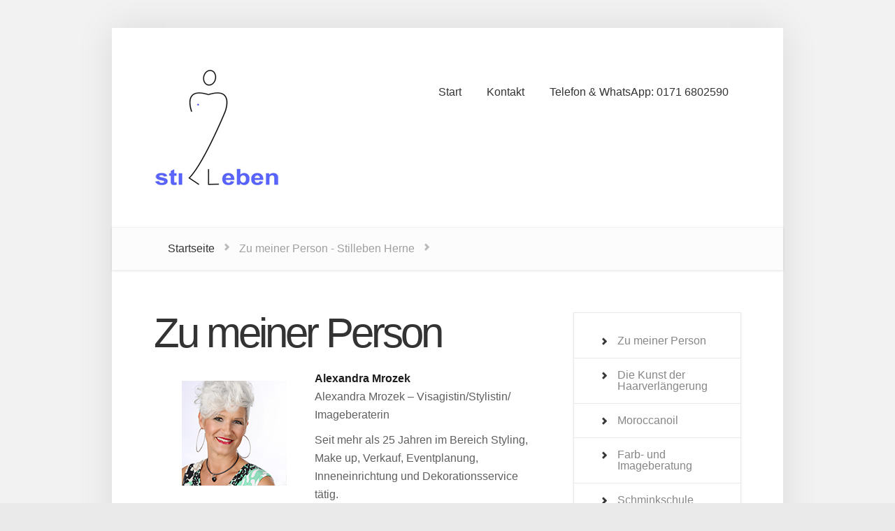

--- FILE ---
content_type: text/html; charset=UTF-8
request_url: https://www.stilleben-herne.de/team/
body_size: 29700
content:
<!DOCTYPE html> <!--[if IE 6]><html id="ie6" lang="de"> <![endif]--> <!--[if IE 7]><html id="ie7" lang="de"> <![endif]--> <!--[if IE 8]><html id="ie8" lang="de"> <![endif]--> <!--[if !(IE 6) | !(IE 7) | !(IE 8)  ]><!--><html lang="de"> <!--<![endif]--><head><meta charset="UTF-8" /><link rel="pingback" href="https://www.stilleben-herne.de/xmlrpc.php" /> <!--[if lt IE 9]> <script src="https://www.stilleben-herne.de/wp-content/themes/Foxy/js/html5.js" type="text/javascript"></script> <![endif]--> <script defer src="[data-uri]"></script> <meta name='robots' content='index, follow, max-image-preview:large, max-snippet:-1, max-video-preview:-1' /> <!-- This site is optimized with the Yoast SEO plugin v26.8 - https://yoast.com/product/yoast-seo-wordpress/ --><title>Zu meiner Person - Stilleben Herne</title><meta name="description" content="Lernen Sie das Team von Stilleben Herne kennen. Wir freuen uns auf Sie!" /><link rel="canonical" href="https://www.stilleben-herne.de/team/" /><meta property="og:locale" content="de_DE" /><meta property="og:type" content="article" /><meta property="og:title" content="Zu meiner Person - Stilleben Herne" /><meta property="og:description" content="Lernen Sie das Team von Stilleben Herne kennen. Wir freuen uns auf Sie!" /><meta property="og:url" content="https://www.stilleben-herne.de/team/" /><meta property="og:site_name" content="Stilleben Herne" /><meta property="article:modified_time" content="2021-03-26T17:57:02+00:00" /><meta property="og:image" content="http://www.stilleben-herne.de/wp-content/uploads/2013/12/stilleben-alexandra.jpg" /><meta name="twitter:label1" content="Geschätzte Lesezeit" /><meta name="twitter:data1" content="1 Minute" /> <script type="application/ld+json" class="yoast-schema-graph">{"@context":"https://schema.org","@graph":[{"@type":"WebPage","@id":"https://www.stilleben-herne.de/team/","url":"https://www.stilleben-herne.de/team/","name":"Zu meiner Person - Stilleben Herne","isPartOf":{"@id":"https://www.stilleben-herne.de/#website"},"primaryImageOfPage":{"@id":"https://www.stilleben-herne.de/team/#primaryimage"},"image":{"@id":"https://www.stilleben-herne.de/team/#primaryimage"},"thumbnailUrl":"http://www.stilleben-herne.de/wp-content/uploads/2013/12/stilleben-alexandra.jpg","datePublished":"2013-12-14T14:20:35+00:00","dateModified":"2021-03-26T17:57:02+00:00","description":"Lernen Sie das Team von Stilleben Herne kennen. Wir freuen uns auf Sie!","breadcrumb":{"@id":"https://www.stilleben-herne.de/team/#breadcrumb"},"inLanguage":"de","potentialAction":[{"@type":"ReadAction","target":["https://www.stilleben-herne.de/team/"]}]},{"@type":"ImageObject","inLanguage":"de","@id":"https://www.stilleben-herne.de/team/#primaryimage","url":"http://www.stilleben-herne.de/wp-content/uploads/2013/12/stilleben-alexandra.jpg","contentUrl":"http://www.stilleben-herne.de/wp-content/uploads/2013/12/stilleben-alexandra.jpg"},{"@type":"BreadcrumbList","@id":"https://www.stilleben-herne.de/team/#breadcrumb","itemListElement":[{"@type":"ListItem","position":1,"name":"Home","item":"https://www.stilleben-herne.de/"},{"@type":"ListItem","position":2,"name":"Zu meiner Person"}]},{"@type":"WebSite","@id":"https://www.stilleben-herne.de/#website","url":"https://www.stilleben-herne.de/","name":"Stilleben Herne","description":"","potentialAction":[{"@type":"SearchAction","target":{"@type":"EntryPoint","urlTemplate":"https://www.stilleben-herne.de/?s={search_term_string}"},"query-input":{"@type":"PropertyValueSpecification","valueRequired":true,"valueName":"search_term_string"}}],"inLanguage":"de"}]}</script> <!-- / Yoast SEO plugin. --><link rel="alternate" type="application/rss+xml" title="Stilleben Herne &raquo; Feed" href="https://www.stilleben-herne.de/feed/" /><link rel="alternate" type="application/rss+xml" title="Stilleben Herne &raquo; Kommentar-Feed" href="https://www.stilleben-herne.de/comments/feed/" /><link rel="alternate" title="oEmbed (JSON)" type="application/json+oembed" href="https://www.stilleben-herne.de/wp-json/oembed/1.0/embed?url=https%3A%2F%2Fwww.stilleben-herne.de%2Fteam%2F" /><link rel="alternate" title="oEmbed (XML)" type="text/xml+oembed" href="https://www.stilleben-herne.de/wp-json/oembed/1.0/embed?url=https%3A%2F%2Fwww.stilleben-herne.de%2Fteam%2F&#038;format=xml" /><meta content="Foxy v.1.4" name="generator"/><style id='wp-img-auto-sizes-contain-inline-css' type='text/css'>img:is([sizes=auto i],[sizes^="auto," i]){contain-intrinsic-size:3000px 1500px}
/*# sourceURL=wp-img-auto-sizes-contain-inline-css */</style><style id='wp-emoji-styles-inline-css' type='text/css'>img.wp-smiley, img.emoji {
		display: inline !important;
		border: none !important;
		box-shadow: none !important;
		height: 1em !important;
		width: 1em !important;
		margin: 0 0.07em !important;
		vertical-align: -0.1em !important;
		background: none !important;
		padding: 0 !important;
	}
/*# sourceURL=wp-emoji-styles-inline-css */</style><style id='wp-block-library-inline-css' type='text/css'>:root{--wp-block-synced-color:#7a00df;--wp-block-synced-color--rgb:122,0,223;--wp-bound-block-color:var(--wp-block-synced-color);--wp-editor-canvas-background:#ddd;--wp-admin-theme-color:#007cba;--wp-admin-theme-color--rgb:0,124,186;--wp-admin-theme-color-darker-10:#006ba1;--wp-admin-theme-color-darker-10--rgb:0,107,160.5;--wp-admin-theme-color-darker-20:#005a87;--wp-admin-theme-color-darker-20--rgb:0,90,135;--wp-admin-border-width-focus:2px}@media (min-resolution:192dpi){:root{--wp-admin-border-width-focus:1.5px}}.wp-element-button{cursor:pointer}:root .has-very-light-gray-background-color{background-color:#eee}:root .has-very-dark-gray-background-color{background-color:#313131}:root .has-very-light-gray-color{color:#eee}:root .has-very-dark-gray-color{color:#313131}:root .has-vivid-green-cyan-to-vivid-cyan-blue-gradient-background{background:linear-gradient(135deg,#00d084,#0693e3)}:root .has-purple-crush-gradient-background{background:linear-gradient(135deg,#34e2e4,#4721fb 50%,#ab1dfe)}:root .has-hazy-dawn-gradient-background{background:linear-gradient(135deg,#faaca8,#dad0ec)}:root .has-subdued-olive-gradient-background{background:linear-gradient(135deg,#fafae1,#67a671)}:root .has-atomic-cream-gradient-background{background:linear-gradient(135deg,#fdd79a,#004a59)}:root .has-nightshade-gradient-background{background:linear-gradient(135deg,#330968,#31cdcf)}:root .has-midnight-gradient-background{background:linear-gradient(135deg,#020381,#2874fc)}:root{--wp--preset--font-size--normal:16px;--wp--preset--font-size--huge:42px}.has-regular-font-size{font-size:1em}.has-larger-font-size{font-size:2.625em}.has-normal-font-size{font-size:var(--wp--preset--font-size--normal)}.has-huge-font-size{font-size:var(--wp--preset--font-size--huge)}.has-text-align-center{text-align:center}.has-text-align-left{text-align:left}.has-text-align-right{text-align:right}.has-fit-text{white-space:nowrap!important}#end-resizable-editor-section{display:none}.aligncenter{clear:both}.items-justified-left{justify-content:flex-start}.items-justified-center{justify-content:center}.items-justified-right{justify-content:flex-end}.items-justified-space-between{justify-content:space-between}.screen-reader-text{border:0;clip-path:inset(50%);height:1px;margin:-1px;overflow:hidden;padding:0;position:absolute;width:1px;word-wrap:normal!important}.screen-reader-text:focus{background-color:#ddd;clip-path:none;color:#444;display:block;font-size:1em;height:auto;left:5px;line-height:normal;padding:15px 23px 14px;text-decoration:none;top:5px;width:auto;z-index:100000}html :where(.has-border-color){border-style:solid}html :where([style*=border-top-color]){border-top-style:solid}html :where([style*=border-right-color]){border-right-style:solid}html :where([style*=border-bottom-color]){border-bottom-style:solid}html :where([style*=border-left-color]){border-left-style:solid}html :where([style*=border-width]){border-style:solid}html :where([style*=border-top-width]){border-top-style:solid}html :where([style*=border-right-width]){border-right-style:solid}html :where([style*=border-bottom-width]){border-bottom-style:solid}html :where([style*=border-left-width]){border-left-style:solid}html :where(img[class*=wp-image-]){height:auto;max-width:100%}:where(figure){margin:0 0 1em}html :where(.is-position-sticky){--wp-admin--admin-bar--position-offset:var(--wp-admin--admin-bar--height,0px)}@media screen and (max-width:600px){html :where(.is-position-sticky){--wp-admin--admin-bar--position-offset:0px}}
/*wp_block_styles_on_demand_placeholder:697b1eaaaa3dd*/
/*# sourceURL=wp-block-library-inline-css */</style><style id='classic-theme-styles-inline-css' type='text/css'>/*! This file is auto-generated */
.wp-block-button__link{color:#fff;background-color:#32373c;border-radius:9999px;box-shadow:none;text-decoration:none;padding:calc(.667em + 2px) calc(1.333em + 2px);font-size:1.125em}.wp-block-file__button{background:#32373c;color:#fff;text-decoration:none}
/*# sourceURL=/wp-includes/css/classic-themes.min.css */</style><link rel='stylesheet' id='acx_smw_widget_style-css' href='https://www.stilleben-herne.de/wp-content/cache/autoptimize/css/autoptimize_single_3334541e44b2928f5a884c33ccf75bbc.css?v=3.3&#038;ver=6.9' type='text/css' media='all' /><link rel='stylesheet' id='contact-form-7-css' href='https://www.stilleben-herne.de/wp-content/cache/autoptimize/css/autoptimize_single_64ac31699f5326cb3c76122498b76f66.css?ver=6.1.4' type='text/css' media='all' /><link rel='stylesheet' id='foxy-style-css' href='https://www.stilleben-herne.de/wp-content/cache/autoptimize/css/autoptimize_single_0a062ddf494a6d67e6feaab73c67acdf.css?ver=6.9' type='text/css' media='all' /><link rel='stylesheet' id='et-shortcodes-css-css' href='https://www.stilleben-herne.de/wp-content/cache/autoptimize/css/autoptimize_single_16ba9605f551961d25017c35cb8c864a.css?ver=3.0' type='text/css' media='all' /><link rel='stylesheet' id='et-shortcodes-responsive-css-css' href='https://www.stilleben-herne.de/wp-content/cache/autoptimize/css/autoptimize_single_7e0bd9121dbab5fde5a5ca2c8c7668fb.css?ver=3.0' type='text/css' media='all' /><link rel='stylesheet' id='fancybox-css' href='https://www.stilleben-herne.de/wp-content/cache/autoptimize/css/autoptimize_single_602adbedad7ca3d20416d44c17eb1af8.css?ver=1.3.4' type='text/css' media='screen' /><link rel='stylesheet' id='et_page_templates-css' href='https://www.stilleben-herne.de/wp-content/cache/autoptimize/css/autoptimize_single_e2726ca5eda1ac49dcac040f71ce34f5.css?ver=1.8' type='text/css' media='screen' /> <script type="text/javascript" src="https://www.stilleben-herne.de/wp-includes/js/jquery/jquery.min.js?ver=3.7.1" id="jquery-core-js"></script> <script defer type="text/javascript" src="https://www.stilleben-herne.de/wp-includes/js/jquery/jquery-migrate.min.js?ver=3.4.1" id="jquery-migrate-js"></script> <link rel="https://api.w.org/" href="https://www.stilleben-herne.de/wp-json/" /><link rel="alternate" title="JSON" type="application/json" href="https://www.stilleben-herne.de/wp-json/wp/v2/pages/41" /><link rel="EditURI" type="application/rsd+xml" title="RSD" href="https://www.stilleben-herne.de/xmlrpc.php?rsd" /><meta name="generator" content="WordPress 6.9" /><link rel='shortlink' href='https://www.stilleben-herne.de/?p=41' /> <!-- Starting Styles For Social Media Icon From Acurax International www.acurax.com --><style type='text/css'>#acx_social_widget img 
{
width: 32px; 
}
#acx_social_widget 
{
min-width:0px; 
position: static; 
}</style><!-- Ending Styles For Social Media Icon From Acurax International www.acurax.com --><style>a { color: #4bb6f5; }
			body { color: #606060; }

			#featured { background-color: #f2f2f2; }

			#featured { -webkit-box-shadow: inset 0 0 250px #f2f2f2; -moz-box-shadow: inset 0 0 250px #f2f2f2; box-shadow: inset 0 0 250px #f2f2f2; }

			#top-navigation > ul > li.sfHover > a, #top-navigation > ul > li > a:hover, .mobile_nav, #home-tab-area > ul > li.home-tab-active, #footer-bottom li a:hover, .et-product:hover .et-price-button, .et-products li:hover .et-price-button, #callout { background-color: #ff8a1d; }
			@media only screen and (max-width: 767px){
				#callout > strong { background-color: #ff8a1d; }
			}
			#top-navigation > ul > li.sfHover > a, #top-navigation > ul > li > a:hover, #home-tab-area > ul > li.home-tab-active, #footer-bottom li a:hover, .mobile_nav, #callout { -moz-box-shadow: inset 0 0 30px #d9531f; -webkit-box-shadow: inset 0 0 30px #d9531f; box-shadow: inset 0 0 30px #d9531f; }

			#progress-time { background-color: #f2f2f2; }
			#home-tab-area > ul, .widget h4.widgettitle { border-bottom: 5px solid #f2f2f2; }</style><meta name="viewport" content="width=device-width, initial-scale=1.0, maximum-scale=1.0, user-scalable=0" /><link rel="icon" href="https://www.stilleben-herne.de/wp-content/uploads/cropped-stilleben_logo-32x32.png" sizes="32x32" /><link rel="icon" href="https://www.stilleben-herne.de/wp-content/uploads/cropped-stilleben_logo-192x192.png" sizes="192x192" /><link rel="apple-touch-icon" href="https://www.stilleben-herne.de/wp-content/uploads/cropped-stilleben_logo-180x180.png" /><meta name="msapplication-TileImage" content="https://www.stilleben-herne.de/wp-content/uploads/cropped-stilleben_logo-270x270.png" /><style type="text/css" id="et-custom-css">#featured {background:#f2f2f2 !important; box-shadow:0 0 250px #d1d1d1 inset !important;
padding-top: 40px;}

#top-navigation > ul > li.sfHover > a, #top-navigation > ul > li > a:hover, .mobile_nav {background:#f2f2f2 !important;}

.slide .description h2, .post-description h2 {
color: #606060;
}
.slide .description p { color: #606060; }

ul.sub-menu {margin-top: 5px !important; margin-bottom: -20px !important;}

ul.sub-menu {width: 274px;}</style></head><body class="wp-singular page-template-default page page-id-41 wp-theme-Foxy et_color_scheme_blue chrome et_includes_sidebar"><div id="body-area"><div class="container"><header id="main-header" class="clearfix"> <a href="https://www.stilleben-herne.de/"><img src="https://www.stilleben-herne.de/wp-content/uploads/stilleben_logo.png" alt="Stilleben Herne" id="logo"/></a><p id="slogan"></p><nav id="top-navigation"><ul id="menu-menu" class="nav"><li id="menu-item-87" class="menu-item menu-item-type-custom menu-item-object-custom menu-item-home menu-item-87"><a href="http://www.stilleben-herne.de/">Start</a></li><li id="menu-item-89" class="menu-item menu-item-type-post_type menu-item-object-page menu-item-89"><a href="https://www.stilleben-herne.de/kontakt/">Kontakt</a></li><li id="menu-item-1317" class="menu-item menu-item-type-custom menu-item-object-custom menu-item-1317"><a href="tel:+491716802590">Telefon &#038; WhatsApp: 0171 6802590</a></li></ul></nav><div id="et_mobile_nav_menu"><a href="#" class="mobile_nav closed">Navigation Menu</a></div></header> <!-- #main-header --><div id="breadcrumbs"> <a href="https://www.stilleben-herne.de" class="breadcrumbs_home">Startseite</a> <span class="raquo">&raquo;</span> Zu meiner Person - Stilleben Herne <span class="raquo">&raquo;</span></div> <!-- #breadcrumbs --><div id="content" class="clearfix"><div id="left-area"><article id="post-41" class="clearfix post-41 page type-page status-publish hentry"><div class="entry-content"><div class="post-heading"><h1>Zu meiner Person</h1></div> <!-- .post-heading --><p></p><div class="wp-block-image"><figure class="alignleft"><img decoding="async" width="150" height="150" src="http://www.stilleben-herne.de/wp-content/uploads/2013/12/stilleben-alexandra.jpg" alt="Stilleben Alxandra" class="wp-image-43" srcset="https://www.stilleben-herne.de/wp-content/uploads/2013/12/stilleben-alexandra.jpg 150w, https://www.stilleben-herne.de/wp-content/uploads/2013/12/stilleben-alexandra-75x75.jpg 75w" sizes="(max-width: 150px) 100vw, 150px" /></figure></div><p><strong>Alexandra Mrozek</strong><br>Alexandra Mrozek &#8211; Visagistin/Stylistin/<wbr>Imageberaterin</p><p>Seit mehr als 25 Jahren im Bereich Styling, Make up, Verkauf, Eventplanung, Inneneinrichtung und Dekorationsservice tätig.</p></div> <!-- .entry-content --></article> <!-- end .entry-post--></div> <!-- #left-area --><div id="sidebar"><div id="nav_menu-2" class="widget widget_nav_menu"><div class="menu-sidebar-container"><ul id="menu-sidebar" class="menu"><li id="menu-item-78" class="menu-item menu-item-type-post_type menu-item-object-page current-menu-item page_item page-item-41 current_page_item menu-item-78"><a href="https://www.stilleben-herne.de/team/" aria-current="page">Zu meiner Person</a></li><li id="menu-item-76" class="menu-item menu-item-type-post_type menu-item-object-page menu-item-76"><a href="https://www.stilleben-herne.de/haarverlaengerung/">Die Kunst der Haarverlängerung</a></li><li id="menu-item-561" class="menu-item menu-item-type-post_type menu-item-object-page menu-item-561"><a href="https://www.stilleben-herne.de/moroccanoil/">Moroccanoil</a></li><li id="menu-item-79" class="menu-item menu-item-type-post_type menu-item-object-page menu-item-79"><a href="https://www.stilleben-herne.de/farb-und-imageberatung/">Farb- und Imageberatung</a></li><li id="menu-item-80" class="menu-item menu-item-type-post_type menu-item-object-page menu-item-80"><a href="https://www.stilleben-herne.de/schminkschule/">Schminkschule</a></li><li id="menu-item-82" class="menu-item menu-item-type-post_type menu-item-object-page menu-item-82"><a href="https://www.stilleben-herne.de/mode/">Mode</a></li><li id="menu-item-83" class="menu-item menu-item-type-post_type menu-item-object-page menu-item-83"><a href="https://www.stilleben-herne.de/modenschauen/">Modenschauen</a></li><li id="menu-item-1310" class="menu-item menu-item-type-post_type menu-item-object-page menu-item-1310"><a href="https://www.stilleben-herne.de/preisliste/">Preisliste</a></li></ul></div></div> <!-- end .widget --><div id="text-3" class="widget widget_text"><div class="textwidget"><p><img decoding="async" src="https://www.stilleben-herne.de/wp-content/uploads/2013/12/hairdreams.jpg" alt="Hairdreams" /></p></div></div> <!-- end .widget --></div> <!-- end #sidebar --></div> <!-- #content --></div> <!-- .container --></div> <!-- #body-area --><div id="footer-area"><div class="container"><footer id="main-footer"><div id="footer-widgets" class="clearfix"><div class="footer-widget"><div id="text-5" class="fwidget widget_text"><h4 class="widgettitle">Rechtliches</h4><div class="textwidget"><a href="http://www.stilleben-herne.de/impressum/">Impressum</a><br/> <a href="http://www.stilleben-herne.de/datenschutzerklaerung/">Datenschutz</a></div></div> <!-- end .fwidget --></div> <!-- end .footer-widget --><div class="footer-widget"><div id="recent-posts-3" class="fwidget widget_recent_entries"><h4 class="widgettitle">Aktuelles</h4><ul><li> <a href="https://www.stilleben-herne.de/ladys-night-modenschau-by-stilleben-fruehling-2025/">Lady’s Night &amp; Modenschau by Stilleben Frühling 2025</a></li></ul></div> <!-- end .fwidget --></div> <!-- end .footer-widget --><div class="footer-widget last"><div id="acx-social-icons-widget-2" class="fwidget acx-smw-social-icon-desc"><h4 class="widgettitle">Social Media</h4><style>.widget-acx-social-icons-widget-2-widget img 
{
width:32px; 
 }</style><div id='acurax_si_widget_simple' class='acx_smw_float_fix widget-acx-social-icons-widget-2-widget' style='text-align:left;'><a href='https://www.instagram.com/stilleben_event_mobil' target='_blank' title='Visit Us On Instagram'><img src=https://www.stilleben-herne.de/wp-content/plugins/acurax-social-media-widget/images/themes/30/instagram.png style='border:0px;' alt='Visit Us On Instagram' /></a><a href='https://www.facebook.com/stillebenherne/' target='_blank' title='Visit Us On Facebook'><img src=https://www.stilleben-herne.de/wp-content/plugins/acurax-social-media-widget/images/themes/30/facebook.png style='border:0px;' alt='Visit Us On Facebook' /></a></div></div> <!-- end .fwidget --></div> <!-- end .footer-widget --></div> <!-- end #footer-widgets --></footer> <!-- #main-footer --><div id="footer-bottom" class="clearfix"><div id="et-social-icons"></div> <!-- #social-icons --></div> <!-- #footer-bottom --></div> <!-- .container --></div> <!-- #footer-area --><div id="footer-bottom-area" class="container"></div> <script type="speculationrules">{"prefetch":[{"source":"document","where":{"and":[{"href_matches":"/*"},{"not":{"href_matches":["/wp-*.php","/wp-admin/*","/wp-content/uploads/*","/wp-content/*","/wp-content/plugins/*","/wp-content/themes/Foxy/*","/*\\?(.+)"]}},{"not":{"selector_matches":"a[rel~=\"nofollow\"]"}},{"not":{"selector_matches":".no-prefetch, .no-prefetch a"}}]},"eagerness":"conservative"}]}</script> <script type="text/javascript" src="https://www.stilleben-herne.de/wp-includes/js/dist/hooks.min.js?ver=dd5603f07f9220ed27f1" id="wp-hooks-js"></script> <script type="text/javascript" src="https://www.stilleben-herne.de/wp-includes/js/dist/i18n.min.js?ver=c26c3dc7bed366793375" id="wp-i18n-js"></script> <script defer id="wp-i18n-js-after" src="[data-uri]"></script> <script defer type="text/javascript" src="https://www.stilleben-herne.de/wp-content/cache/autoptimize/js/autoptimize_single_96e7dc3f0e8559e4a3f3ca40b17ab9c3.js?ver=6.1.4" id="swv-js"></script> <script defer id="contact-form-7-js-translations" src="[data-uri]"></script> <script defer id="contact-form-7-js-before" src="[data-uri]"></script> <script defer type="text/javascript" src="https://www.stilleben-herne.de/wp-content/cache/autoptimize/js/autoptimize_single_2912c657d0592cc532dff73d0d2ce7bb.js?ver=6.1.4" id="contact-form-7-js"></script> <script defer type="text/javascript" src="https://www.stilleben-herne.de/wp-content/cache/autoptimize/js/autoptimize_single_820ff206402936e24f8924f2820ed235.js?ver=1.0" id="superfish-js"></script> <script defer id="custom_script-js-extra" src="[data-uri]"></script> <script defer type="text/javascript" src="https://www.stilleben-herne.de/wp-content/cache/autoptimize/js/autoptimize_single_db3031082374a14c56d1079a273e7ac6.js?ver=1.0" id="custom_script-js"></script> <script defer type="text/javascript" src="https://www.stilleben-herne.de/wp-content/cache/autoptimize/js/autoptimize_single_76e15b51881f4658cfd87cf5fe613b05.js?ver=1.3.4" id="easing-js"></script> <script defer type="text/javascript" src="https://www.stilleben-herne.de/wp-content/cache/autoptimize/js/autoptimize_single_066343baf796d7c7b442c832ce9578ea.js?ver=1.3.4" id="fancybox-js"></script> <script defer id="et-ptemplates-frontend-js-extra" src="[data-uri]"></script> <script defer type="text/javascript" src="https://www.stilleben-herne.de/wp-content/cache/autoptimize/js/autoptimize_single_bd535ef0c914ae9adeea27d19129c45e.js?ver=1.1" id="et-ptemplates-frontend-js"></script> <script id="wp-emoji-settings" type="application/json">{"baseUrl":"https://s.w.org/images/core/emoji/17.0.2/72x72/","ext":".png","svgUrl":"https://s.w.org/images/core/emoji/17.0.2/svg/","svgExt":".svg","source":{"concatemoji":"https://www.stilleben-herne.de/wp-includes/js/wp-emoji-release.min.js?ver=6.9"}}</script> <script type="module">/* <![CDATA[ */
/*! This file is auto-generated */
const a=JSON.parse(document.getElementById("wp-emoji-settings").textContent),o=(window._wpemojiSettings=a,"wpEmojiSettingsSupports"),s=["flag","emoji"];function i(e){try{var t={supportTests:e,timestamp:(new Date).valueOf()};sessionStorage.setItem(o,JSON.stringify(t))}catch(e){}}function c(e,t,n){e.clearRect(0,0,e.canvas.width,e.canvas.height),e.fillText(t,0,0);t=new Uint32Array(e.getImageData(0,0,e.canvas.width,e.canvas.height).data);e.clearRect(0,0,e.canvas.width,e.canvas.height),e.fillText(n,0,0);const a=new Uint32Array(e.getImageData(0,0,e.canvas.width,e.canvas.height).data);return t.every((e,t)=>e===a[t])}function p(e,t){e.clearRect(0,0,e.canvas.width,e.canvas.height),e.fillText(t,0,0);var n=e.getImageData(16,16,1,1);for(let e=0;e<n.data.length;e++)if(0!==n.data[e])return!1;return!0}function u(e,t,n,a){switch(t){case"flag":return n(e,"\ud83c\udff3\ufe0f\u200d\u26a7\ufe0f","\ud83c\udff3\ufe0f\u200b\u26a7\ufe0f")?!1:!n(e,"\ud83c\udde8\ud83c\uddf6","\ud83c\udde8\u200b\ud83c\uddf6")&&!n(e,"\ud83c\udff4\udb40\udc67\udb40\udc62\udb40\udc65\udb40\udc6e\udb40\udc67\udb40\udc7f","\ud83c\udff4\u200b\udb40\udc67\u200b\udb40\udc62\u200b\udb40\udc65\u200b\udb40\udc6e\u200b\udb40\udc67\u200b\udb40\udc7f");case"emoji":return!a(e,"\ud83e\u1fac8")}return!1}function f(e,t,n,a){let r;const o=(r="undefined"!=typeof WorkerGlobalScope&&self instanceof WorkerGlobalScope?new OffscreenCanvas(300,150):document.createElement("canvas")).getContext("2d",{willReadFrequently:!0}),s=(o.textBaseline="top",o.font="600 32px Arial",{});return e.forEach(e=>{s[e]=t(o,e,n,a)}),s}function r(e){var t=document.createElement("script");t.src=e,t.defer=!0,document.head.appendChild(t)}a.supports={everything:!0,everythingExceptFlag:!0},new Promise(t=>{let n=function(){try{var e=JSON.parse(sessionStorage.getItem(o));if("object"==typeof e&&"number"==typeof e.timestamp&&(new Date).valueOf()<e.timestamp+604800&&"object"==typeof e.supportTests)return e.supportTests}catch(e){}return null}();if(!n){if("undefined"!=typeof Worker&&"undefined"!=typeof OffscreenCanvas&&"undefined"!=typeof URL&&URL.createObjectURL&&"undefined"!=typeof Blob)try{var e="postMessage("+f.toString()+"("+[JSON.stringify(s),u.toString(),c.toString(),p.toString()].join(",")+"));",a=new Blob([e],{type:"text/javascript"});const r=new Worker(URL.createObjectURL(a),{name:"wpTestEmojiSupports"});return void(r.onmessage=e=>{i(n=e.data),r.terminate(),t(n)})}catch(e){}i(n=f(s,u,c,p))}t(n)}).then(e=>{for(const n in e)a.supports[n]=e[n],a.supports.everything=a.supports.everything&&a.supports[n],"flag"!==n&&(a.supports.everythingExceptFlag=a.supports.everythingExceptFlag&&a.supports[n]);var t;a.supports.everythingExceptFlag=a.supports.everythingExceptFlag&&!a.supports.flag,a.supports.everything||((t=a.source||{}).concatemoji?r(t.concatemoji):t.wpemoji&&t.twemoji&&(r(t.twemoji),r(t.wpemoji)))});
//# sourceURL=https://www.stilleben-herne.de/wp-includes/js/wp-emoji-loader.min.js
/* ]]> */</script> <script defer src="[data-uri]"></script> </body></html>

--- FILE ---
content_type: text/css
request_url: https://www.stilleben-herne.de/wp-content/cache/autoptimize/css/autoptimize_single_0a062ddf494a6d67e6feaab73c67acdf.css?ver=6.9
body_size: 9184
content:
html,body,div,span,applet,object,iframe,h1,h2,h3,h4,h5,h6,p,blockquote,pre,a,abbr,acronym,address,big,cite,code,del,dfn,em,font,img,ins,kbd,q,s,samp,small,strike,strong,sub,sup,tt,var,b,u,i,center,dl,dt,dd,ol,ul,li,fieldset,form,label,legend{margin:0;padding:0;border:0;outline:0;font-size:100%;vertical-align:baseline;background:0 0}body{line-height:1}ol,ul{list-style:none}blockquote,q{quotes:none}blockquote:before,blockquote:after,q:before,q:after{content:'';content:none}:focus{outline:0}ins{text-decoration:none}del{text-decoration:line-through}table{border-collapse:collapse;border-spacing:0}article,aside,footer,header,hgroup,nav,section{display:block}body{font-family:'Open Sans',Arial,sans-serif;font-size:16px;color:#878787;background-color:#eaeaea;font-weight:300}a{text-decoration:none;color:#4bb6f5}a:hover{text-decoration:underline}.clear{clear:both}.ui-tabs-hide{display:none}br.clear{margin:0;padding:0}h1,h2,h3,h4,h5,h6{padding-bottom:5px;color:#333;line-height:1em;font-weight:400}h1 a,h2 a,h3 a,h4 a,h5 a,h6 a{color:inherit !important}h1{font-size:30px}h2{font-size:24px}h3{font-size:22px}h4{font-size:18px}h5{font-size:16px}h6{font-size:14px}p{padding-bottom:10px;line-height:26px}strong{font-weight:700;color:#1c1c1c}cite,em,i{font-style:italic}pre,code{font-family:Courier New,monospace;margin-bottom:10px}ins{text-decoration:none}sup,sub{height:0;line-height:1;position:relative;vertical-align:baseline}sup{bottom:.8em}sub{top:.3em}dl{margin:0 0 1.5em}dl dt{font-weight:700}dd{margin-left:1.5em}blockquote{margin:1.5em;padding:1em;color:#666;background:#e6e6e6;font-style:italic;border:1px solid #dcdcdc}blockquote p{padding-bottom:0}input[type=text],input.text,input.title,textarea,select{background-color:#fff;border:1px solid #bbb;padding:2px;color:#4e4e4e}input[type=text]:focus,input.text:focus,input.title:focus,textarea:focus,select:focus{border-color:#2d3940;color:#3e3e3e}input[type=text],input.text,input.title,textarea,select{margin:.5em 0}textarea{padding:4px}img#about-image{float:left;margin:3px 8px 8px 0}.clearfix:after{visibility:hidden;display:block;font-size:0;content:" ";clear:both;height:0}* html .clearfix{zoom:1}*:first-child+html .clearfix{zoom:1}img{max-width:100%;height:auto}#ie8 img{width:auto}#body-area{background-color:#f2f2f2;padding-top:50px}.container{text-align:left;margin:0 auto;width:1280px;position:relative;-webkit-box-shadow:0 0 50px rgba(0,0,0,.1);-moz-box-shadow:0 0 50px rgba(0,0,0,.1);box-shadow:0 0 50px rgba(0,0,0,.1);background-color:#fff}#main-header{padding:53px 62px 53px 80px}#logo,#slogan{float:left}#slogan{font-style:italic;color:#333;padding-top:20px;padding-left:15px}#top-navigation{float:right;padding-top:10px}#top-navigation nav{float:left}#top-navigation li{display:inline-block}#top-navigation a{color:#333;text-decoration:none;display:block;position:relative}#top-navigation>ul>li.sfHover>a,#top-navigation>ul>li>a:hover,.mobile_nav{color:#fff;background-color:#ff8a1d;-webkit-box-shadow:inset 0 0 30px #d9531f;-moz-box-shadow:inset 0 0 30px #d9531f;box-shadow:inset 0 0 30px #d9531f}#top-navigation li.current-menu-item>a,.et_mobile_menu li.current-menu-item>a{font-weight:800;color:#ff7100}#top-navigation li.current-menu-item>a:hover{color:#fff}#top-navigation>ul>li>a,#footer-bottom li a{overflow:hidden;height:44px;-moz-transition:all .5s;-webkit-transition:all .5s;-o-transition:all .5s;transition:all .5s}span.menu_slide,span.main_text{display:block;position:relative;padding:14px 18px}.bottom-nav span.menu_slide,.bottom-nav span.main_text{padding:23px 20px}#section-area,.et-carousel-wrapper,#home-info,#main-footer,#content{padding:80px}#section-area,#et-product-slider{border-bottom:1px solid #f2f2f2}#section-area{padding-bottom:65px}.service{float:left;width:318px;margin-right:83px}.last{margin-right:0}.service-number{text-align:center;margin-bottom:31px}.service-number span{display:inline-block;font-size:36px;font-weight:800;color:#fff;background-color:#eee;height:81px;width:81px;-webkit-border-radius:40px;-moz-border-radius:40px;border-radius:40px;line-height:102px;position:relative}.service-number span:before{content:'';position:absolute;bottom:-17px;left:50%;border:9px solid transparent;margin-left:-10px;border-top-color:#eee}.service h3{font-size:24px;font-weight:800;padding-bottom:16px;letter-spacing:-1px}.service h3 span{font-weight:300}.service h3 a{text-decoration:none}.service h3 a:hover{color:#777}#et-product-slider{position:relative;padding-right:0;overflow:hidden}.et-carousel-wrapper li{float:left;width:236px;padding-right:58px;position:relative}.et-carousel-wrapper li.last{margin-right:0}.et-thumb{background:url(//www.stilleben-herne.de/wp-content/themes/Foxy/images/et-thumb-bg.png) no-repeat;height:136px;width:186px;padding:18px 25px;margin-bottom:24px}.et-thumb img{border:1px solid #717171}.et-carousel-wrapper h3,.et-products h3{text-align:center;font-weight:300;font-size:22px;margin-top:24px}.et-carousel-wrapper h3 a{text-decoration:none}.et-carousel-wrapper h3 a:hover,.et-products h3 a:hover{color:#777;text-decoration:none}.et-price-button{position:absolute;text-align:center;display:inline-block;font-size:24px;font-weight:800;color:#333;background-color:#fff;height:80px;min-width:80px;-webkit-border-radius:40px;-moz-border-radius:40px;border-radius:40px;line-height:80px;-webkit-box-shadow:2px 2px 5px rgba(0,0,0,.2);-moz-box-shadow:2px 2px 5px rgba(0,0,0,.2);box-shadow:2px 2px 5px rgba(0,0,0,.2);left:-22px;top:-26px;-moz-transition:all .2s ease-in-out;-webkit-transition:all .2s ease-in-out;transition:all .2s ease-in-out}.et-product-on-sale{line-height:1;padding-top:10px;height:70px}.et-price-button span.lighter{font-weight:300}.et-price-before{font-size:18px;color:#d2d2d2;font-weight:400}.et-product-on-sale .et-price-sale{display:block;padding-top:4px}.et-product:hover .et-price-button,.et-products li:hover .et-price-button{background-color:#fc8933;color:#fff;text-shadow:1px 1px 1px rgba(0,0,0,.2);-webkit-animation:bounceIn_custom .7s ease-in-out;-moz-animation:bounceIn_custom .7s ease-in-out;-o-animation:bounceIn_custom .7s ease-in-out;animation:bounceIn_custom .7s ease-in-out}.et-product:hover .et-price-before,.et-products li:hover .et-price-before{color:rgba(255,255,255,.7)}#home-tab-area,#testimonials,.comment-body,#commentform textarea,#commentform input[type=text],#et-rating>div,.widget{border:1px solid #e9e9e9;-webkit-box-shadow:0 1px 4px rgba(0,0,0,.07);-moz-box-shadow:0 1px 4px rgba(0,0,0,.07);box-shadow:0 1px 4px rgba(0,0,0,.07)}#home-tab-area,#testimonials{float:left}#home-tab-area{width:718px;margin-right:80px}body.single #home-tab-area{margin-bottom:60px;float:none;clear:both;margin-top:35px}#home-tab-area>ul{-moz-linear-gradient(top,rgba(0,0,0,0) 0%,rgba(0,0,0,.02) 100%);background:-webkit-gradient(linear,left top,left bottom,color-stop(0%,rgba(0,0,0,0)),color-stop(100%,rgba(0,0,0,.02)));background:-webkit-linear-gradient(top,rgba(0,0,0,0) 0%,rgba(0,0,0,.02) 100%);background:-o-linear-gradient(top,rgba(0,0,0,0) 0%,rgba(0,0,0,.02) 100%);background:-ms-linear-gradient(top,rgba(0,0,0,0) 0%,rgba(0,0,0,.02) 100%);background:linear-gradient(to bottom,rgba(0,0,0,0) 0%,rgba(0,0,0,.02) 100%);background-color:#fdfdfd;-webkit-box-shadow:inset 1px -1px 0 #fff,inset -1px 0 0 #fff,0 2px 2px rgba(0,0,0,.05);-moz-box-shadow:inset 1px -1px 0 #fff,inset -1px 0 0 #fff,0 2px 2px rgba(0,0,0,.05);box-shadow:inset 1px -1px 0 #fff,inset -1px 0 0 #fff,0 2px 2px rgba(0,0,0,.05);border-bottom:5px solid #ea6b1e;padding-left:0;padding-bottom:0;position:relative}#home-tab-area>ul>li{display:inline-block;padding:25px 27px 20px;color:#333;cursor:pointer}#home-tab-area>ul>li.home-tab-active{background-color:#ff8a1d;-webkit-box-shadow:inset 0 0 30px #d9531f;-moz-box-shadow:inset 0 0 30px #d9531f;box-shadow:inset 0 0 30px #d9531f;color:#fff;text-shadow:1px 1px 1px rgba(0,0,0,.2);cursor:default}.home-tab-slide{padding:34px 39px}#testimonials{width:318px;position:relative}#testimonials:before{position:absolute;background:url(//www.stilleben-herne.de/wp-content/themes/Foxy/images/blockquote-bg.png) no-repeat;content:'';bottom:1px;left:1px;width:158px;height:146px;z-index:0}.testimonial{position:relative;padding:40px 40px 60px}.testimonial-author{position:absolute;left:0;width:100%;-webkit-box-sizing:border-box;-moz-box-sizing:border-box;box-sizing:border-box;padding-left:40px;bottom:-40px}.et-avatar{position:relative;border:4px solid #fff;-webkit-box-shadow:2px 2px 5px rgba(0,0,0,.2);-moz-box-shadow:2px 2px 5px rgba(0,0,0,.2);box-shadow:2px 2px 5px rgba(0,0,0,.2);display:inline-block;float:left;margin-right:18px}.et-avatar:before{-webkit-border-radius:40px;-moz-border-radius:40px;border-radius:40px;-webkit-box-shadow:0 0 10px rgba(0,0,0,.5) inset;-moz-box-shadow:0 0 10px rgba(0,0,0,.5) inset;box-shadow:0 0 10px rgba(0,0,0,.5) inset;content:"";height:100%;left:0;position:absolute;top:0;width:100%}.post-description .et-avatar:after{content:'';position:absolute;bottom:-26px;left:19px;border:13px solid transparent;border-top-color:#fff}.et-avatar,.et-avatar img{-webkit-border-radius:40px;-moz-border-radius:40px;border-radius:40px}.et-avatar img{display:block}.testimonial-author strong{display:block;padding:18px 0;font-weight:300;color:#ff7100}.testimonial-author p{color:#c6c6c6}#breadcrumbs{border-top:1px solid #f2f2f2;border-bottom:1px solid #f2f2f2;background-color:#fcfcfc;text-shadow:1px 1px 0 #fff;color:#9f9f9f;padding:22px 80px;-webkit-box-shadow:inset 0 1px 0 #fff,inset 0 -1px 0 #fff,0 1px 3px rgba(0,0,0,.1);-moz-box-shadow:inset 0 1px 0 #fff,inset 0 -1px 0 #fff,0 1px 3px rgba(0,0,0,.1);box-shadow:inset 0 1px 0 #fff,inset 0 -1px 0 #fff,0 1px 3px rgba(0,0,0,.1);position:relative}#breadcrumbs a{text-decoration:none;color:#333}#breadcrumbs .raquo{background:url(//www.stilleben-herne.de/wp-content/themes/Foxy/images/breadcrumbs_bullet.png) no-repeat;display:inline-block;text-indent:-9999px;width:7px;height:11px;margin:0 10px}#left-area{float:left;width:720px;margin-right:80px}.post-heading h1{padding-bottom:12px}.post-heading p.meta-info{font-size:24px;color:#333}.post-heading p.meta-info a{color:#333}.post-heading p.meta-info a:hover{color:#777;text-decoration:none}#category-name{-moz-linear-gradient(top,rgba(0,0,0,0) 0%,rgba(0,0,0,.02) 100%);background:-webkit-gradient(linear,left top,left bottom,color-stop(0%,rgba(0,0,0,0)),color-stop(100%,rgba(0,0,0,.02)));background:-webkit-linear-gradient(top,rgba(0,0,0,0) 0%,rgba(0,0,0,.02) 100%);background:-o-linear-gradient(top,rgba(0,0,0,0) 0%,rgba(0,0,0,.02) 100%);background:-ms-linear-gradient(top,rgba(0,0,0,0) 0%,rgba(0,0,0,.02) 100%);background:linear-gradient(to bottom,rgba(0,0,0,0) 0%,rgba(0,0,0,.02) 100%);background-color:#fff;text-align:center;border-bottom:1px solid #f2f2f2;-moz-box-shadow:inset 0 -1px 0 #fff;-webkit-box-shadow:inset 0 -1px 0 #fff;box-shadow:inset 0 -1px 0 #fff;padding:69px 80px 64px;position:relative}#category-name p.description{font-size:24px;color:#333}#category-name .et-price-button{bottom:-39px;left:50%;margin-left:-40px;top:auto}.entry-post{margin-bottom:80px}.post-thumbnail{text-align:center;position:relative}.post-thumbnail:before{-moz-box-shadow:inset 0 0 50px rgba(0,0,0,.5);-webkit-box-shadow:inset 0 0 50px rgba(0,0,0,.5);box-shadow:inset 0 0 50px rgba(0,0,0,.5);content:"";height:100%;left:0;position:absolute;top:0;width:100%}.post-thumbnail img{display:block}.post-thumbnail .post-description{position:absolute;text-shadow:0 0 5px rgba(0,0,0,.6);top:128px;width:100%}.post-description .testimonial-author{bottom:auto;padding-left:0;top:-64px}.post-description .et-avatar{float:none;margin-right:0}.post-description h2{font-size:48px;letter-spacing:-2px;background-color:#333;display:inline-block;padding-bottom:0}.post-description h2 a{text-decoration:none;display:inline-block;padding:21px 42px}.post-description h2 a:hover{color:rgba(255,255,255,.9)}.entry-post p.meta-info{text-align:center;background-color:#fcfcfc;border:1px solid #e9e9e9;border-top:none;color:#c3c3c3;text-shadow:1px 1px 0 #fff;-moz-box-shadow:0 2px 2px rgba(0,0,0,.02);-webkit-box-shadow:0 2px 2px rgba(0,0,0,.02);box-shadow:0 2px 2px rgba(0,0,0,.02);padding:12px 40px;margin-bottom:18px}.entry-post p.meta-info a{color:#c3c3c3;text-decoration:none}.entry-post p.meta-info a:hover{color:#777}.read-more{padding:12px 18px;float:right}.et-carousel-wrapper{overflow:hidden;margin-right:50px}.et-carousel-wrapper>ul{position:relative}.home-tab-slide{display:none}.js #home-tab-area .home-tab-slide:first-child{display:block}.entry-content ul,.comment-content ul{list-style-type:disc;padding:0 0 23px 16px;line-height:26px}.entry-content ol,.comment-content ol{list-style-type:decimal;list-style-position:inside;padding:0 0 23px;line-height:26px}.entry-content ul li ul,.entry-content ul li ol,.comment-content ul li ul,.comment-content ul li ol{padding:2px 0 2px 20px}.entry-content ol li ul,.entry-content ol li ol,.comment-content ol li ul,.comment-content ol li ol{padding:2px 0 2px 35px}#content table{border:1px solid #eee;margin:0 0 15px;text-align:left;width:100%}#content tr th,#content thead th{color:#555;font-weight:700;padding:9px 24px}#content tr td{border-top:1px solid #eee;padding:6px 24px}.et_full_width_image .post-heading{position:relative;margin-top:-235px;background:#fff;margin-left:-80px;margin-bottom:70px;padding-left:80px;padding-top:54px}#et_results_settings{margin-bottom:30px}.et-products{clear:both;margin-left:-80px !important}.et-products li{position:relative;float:left;width:186px;margin:0 0 80px 80px}.products li{position:relative}.variations td.label{padding-top:15px !important}.single_add_to_cart_button{top:6px;left:10px !important}.related.products h2{margin-bottom:50px}.woocommerce div.product div.images{width:auto !important;float:none !important}.et-product-images{width:453px !important;position:relative;float:left}.woocommerce div.product div.summary{width:200px !important;float:left !important;margin-left:65px}.woocommerce div.product div.images img{-moz-box-shadow:none !important;-webkit-box-shadow:none !important;box-shadow:none !important}.woocommerce div.product div.images div.thumbnails a{margin-bottom:10px}.woocommerce span.onsale,.woocommerce-page span.onsale{left:auto !important;right:0 !important;top:-11px !important}body.home.woocommerce span.onsale{right:56px !important}#callout{display:block;margin-top:65px;height:100px;font-size:30px;background:#fc8933;color:#fff;-moz-box-shadow:inset 0 0 30px #d9531f;-webkit-box-shadow:inset 0 0 30px #d9531f;box-shadow:inset 0 0 30px #d9531f;position:relative}#callout>strong{display:inline-block;width:872px;text-align:center;font-weight:300;color:#fff}#callout>strong span{font-weight:800}#callout>span{width:240px;display:inline-block;padding:35px 0;text-align:center;background:#2f2f2f;position:relative;background:#333;background:-moz-linear-gradient(top,#333 0%,#232323 100%);background:-webkit-gradient(linear,left top,left bottom,color-stop(0%,#333),color-stop(100%,#232323));background:-webkit-linear-gradient(top,#333 0%,#232323 100%);background:-o-linear-gradient(top,#333 0%,#232323 100%);background:-ms-linear-gradient(top,#333 0%,#232323 100%);background:linear-gradient(to bottom,#333 0%,#232323 100%);filter:progid:DXImageTransform.Microsoft.gradient(startColorstr='#333333',endColorstr='#232323',GradientType=0)}#callout>strong,#callout>span{text-shadow:0 0 10px rgba(0,0,0,.15)}#callout>span:before{content:'';position:absolute;top:0;left:-35px;width:35px;height:100px;background:url(//www.stilleben-herne.de/wp-content/themes/Foxy/images/callout-signup-bg-overlay.png) no-repeat}#callout:hover{text-decoration:none}.fullwidth #left-area{width:100%;margin:0}.page-template .page-nav{margin-top:40px}@-webkit-keyframes bounceIn{0%{opacity:0;-webkit-transform:scale(.3)}50%{opacity:1;-webkit-transform:scale(1.05)}70%{-webkit-transform:scale(.9)}100%{-webkit-transform:scale(1)}}@-moz-keyframes bounceIn{0%{opacity:0;-moz-transform:scale(.3)}50%{opacity:1;-moz-transform:scale(1.05)}70%{-moz-transform:scale(.9)}100%{-moz-transform:scale(1)}}@-o-keyframes bounceIn{0%{opacity:0;-o-transform:scale(.3)}50%{opacity:1;-o-transform:scale(1.05)}70%{-o-transform:scale(.9)}100%{-o-transform:scale(1)}}@keyframes bounceIn{0%{opacity:0;transform:scale(.3)}50%{opacity:1;transform:scale(1.05)}70%{transform:scale(.9)}100%{transform:scale(1)}}.bounceIn{-webkit-animation-name:bounceIn;-moz-animation-name:bounceIn;-o-animation-name:bounceIn;animation-name:bounceIn}@-webkit-keyframes fadeInUp_custom{0%{opacity:0;-webkit-transform:translateY(270px)}100%{opacity:1;-webkit-transform:translateY(0)}}@-moz-keyframes fadeInUp_custom{0%{opacity:0;-moz-transform:translateY(270px)}100%{opacity:1;-moz-transform:translateY(0)}}@-o-keyframes fadeInUp_custom{0%{opacity:0;-o-transform:translateY(270px)}100%{opacity:1;-o-transform:translateY(0)}}@keyframes fadeInUp_custom{0%{opacity:0;transform:translateY(270px)}100%{opacity:1;transform:translateY(0)}}@-webkit-keyframes bounceIn_custom{0%{-webkit-transform:scale(1)}25%{-webkit-transform:scale(.8)}50%{-webkit-transform:scale(1.05)}70%{-webkit-transform:scale(.9)}100%{-webkit-transform:scale(1)}}@-moz-keyframes bounceIn_custom{0%{-moz-transform:scale(1)}25%{-moz-transform:scale(.8)}50%{-moz-transform:scale(1.05)}70%{-moz-transform:scale(.9)}100%{-moz-transform:scale(1)}}@-o-keyframes bounceIn_custom{0%{-o-transform:scale(1)}25%{-o-transform:scale(.8)}50%{-o-transform:scale(1.05)}70%{-o-transform:scale(.9)}100%{-o-transform:scale(1)}}@keyframes bounceIn_custom{0%{transform:scale(1)}25%{transform:scale(.8)}50%{transform:scale(1.05)}70%{transform:scale(.9)}100%{transform:scale(1)}}@-webkit-keyframes etcustom{0%,100%{background:#f7a13c}50%{background:#f79d3c}}#featured{-moz-linear-gradient(top,rgba(0,0,0,0) 0%,rgba(0,0,0,.07) 100%);background:-webkit-gradient(linear,left top,left bottom,color-stop(0%,rgba(0,0,0,0)),color-stop(100%,rgba(0,0,0,.07)));background:-webkit-linear-gradient(top,rgba(0,0,0,0) 0%,rgba(0,0,0,.07) 100%);background:-o-linear-gradient(top,rgba(0,0,0,0) 0%,rgba(0,0,0,.07) 100%);background:-ms-linear-gradient(top,rgba(0,0,0,0) 0%,rgba(0,0,0,.07) 100%);background:linear-gradient(to bottom,rgba(0,0,0,0) 0%,rgba(0,0,0,.07) 100%);background-color:#f7a13c;-webkit-box-shadow:inset 0 0 250px #bd3905;-moz-box-shadow:inset 0 0 250px #bd3905;box-shadow:inset 0 0 250px #bd3905;text-align:center;padding-top:104px;position:relative}#featured.et_slider_auto{padding-bottom:2px}#featured,#featured #slides{overflow:hidden}#featured .slide{width:100%;float:left;margin-right:-100%;position:relative;display:none;-webkit-transform:translate3d(0,0,0);min-height:452px}.js #featured .slide.et-active-slide{display:list-item}#featured .slide img{margin-bottom:-2px}.slide .description{text-shadow:0 0 10px rgba(0,0,0,.4);padding-bottom:50px}.slide .description h2,.post-heading h1,h1#comments,#reply-title,h1.category-title,.post-description h2,.related.products h2{font-family:'Raleway',Arial,sans-serif;font-weight:100;letter-spacing:-4px}.slide a:hover{text-decoration:none;color:rgba(255,255,255,.9)}.slide .description h2,.post-heading h1,h1#comments,#reply-title,h1.category-title,.related.products h2{font-size:60px;color:#333}.slide .description h2,.post-description h2{color:#fff}.slide .description p{color:#fff;font-size:24px;margin-top:-2px}.left-arrow,.right-arrow,.et-arrow-prev,.et-arrow-next{position:absolute;top:50%;margin-top:-40px;background-color:#333;width:40px;height:80px;text-indent:-9999px;display:block;z-index:100;-moz-transition:all .2s ease-in-out;-webkit-transition:all .2s ease-in-out;transition:all .2s ease-in-out;opacity:0}.left-arrow,.et-arrow-prev{background:#333 url(//www.stilleben-herne.de/wp-content/themes/Foxy/images/left-arrow.png) no-repeat 5px center;left:-40px}.right-arrow,.et-arrow-next{background:#333 url(//www.stilleben-herne.de/wp-content/themes/Foxy/images/right-arrow.png) no-repeat 10px center;right:-40px}#featured .et-arrow-prev{-webkit-box-shadow:3px 3px 5px rgba(0,0,0,.25);-moz-box-shadow:3px 3px 5px rgba(0,0,0,.25);box-shadow:3px 3px 5px rgba(0,0,0,.25)}#featured .et-arrow-next{-webkit-box-shadow:-3px -3px 5px rgba(0,0,0,.25);-moz-box-shadow:-3px -3px 5px rgba(0,0,0,.25);box-shadow:-3px -3px 5px rgba(0,0,0,.25)}#featured:hover .et-arrow-prev,#et-product-slider:hover .et-arrow-prev{left:0;opacity:1}#featured:hover .et-arrow-next,#et-product-slider:hover .et-arrow-next{right:0;opacity:1}#featured-progress-bar{height:10px;width:100%;background-color:#333;z-index:30;position:absolute;bottom:0;left:0}#progress-time{background-color:#ff7100;height:10px}#featured .slide.et-active-slide img{-webkit-animation-duration:.7s;-webkit-animation-delay:.4s;-webkit-animation-timing-function:ease-in-out;-webkit-animation-fill-mode:both;-moz-animation-duration:.7s;-moz-animation-delay:.4s;-moz-animation-timing-function:ease-in-out;-moz-animation-fill-mode:both;-o-animation-duration:.7s;-o-animation-delay:.4s;-o-animation-timing-function:ease-in-out;-o-animation-fill-mode:both;-ms-animation-duration:.7s;-ms-animation-delay:.4s;-ms-animation-timing-function:ease-in-out;-ms-animation-fill-mode:both;animation-duration:.7s;animation-delay:.4s;animation-timing-function:ease-in-out;animation-fill-mode:both;-webkit-animation-name:fadeInUp_custom;-moz-animation-name:fadeInUp_custom;-o-animation-name:fadeInUp_custom;-ms-animation-name:fadeInUp_custom;animation-name:fadeInUp_custom}#featured .slide.et-active-slide .description{-webkit-animation-duration:.7s;-webkit-animation-delay:.9s;-webkit-animation-timing-function:ease-in-out;-webkit-animation-fill-mode:both;-moz-animation-duration:.7s;-moz-animation-delay:.9s;-moz-animation-timing-function:ease-in-out;-moz-animation-fill-mode:both;-o-animation-duration:.7s;-o-animation-delay:.9s;-o-animation-timing-function:ease-in-out;-o-animation-fill-mode:both;-ms-animation-duration:.7s;-ms-animation-delay:.9s;-ms-animation-timing-function:ease-in-out;-ms-animation-fill-mode:both;animation-duration:.7s;animation-delay:.9s;animation-timing-function:ease-in-out;animation-fill-mode:both;-webkit-animation-name:bounceIn;-moz-animation-name:bounceIn;-ms-animation-name:bounceIn;-o-animation-name:bounceIn;animation-name:bounceIn}#featured .slide.et-active-slide h2{-webkit-animation-duration:.7s;-webkit-animation-delay:1.4s;-webkit-animation-timing-function:ease-in-out;-webkit-animation-fill-mode:both;-moz-animation-duration:.7s;-moz-animation-delay:1.4s;-moz-animation-timing-function:ease-in-out;-moz-animation-fill-mode:both;-o-animation-duration:.7s;-o-animation-delay:1.4s;-o-animation-timing-function:ease-in-out;-o-animation-fill-mode:both;-ms-animation-duration:.7s;-ms-animation-delay:1.4s;-ms-animation-timing-function:ease-in-out;-ms-animation-fill-mode:both;animation-duration:.7s;animation-delay:1.4s;animation-timing-function:ease-in-out;animation-fill-mode:both;-webkit-animation-name:bounceIn;-moz-animation-name:bounceIn;-ms-animation-name:bounceIn;-o-animation-name:bounceIn;animation-name:bounceIn}#comment-wrap,#respond{position:relative;padding-top:51px}.commentlist,#respond{padding-top:11px}#comments{padding-bottom:40px}.comment_area{position:relative}.comment-body{position:relative;padding:40px;min-height:110px;margin-bottom:80px}.comment-body:before{background:url(//www.stilleben-herne.de/wp-content/themes/Foxy/images/blockquote-bg.png) no-repeat scroll 0 0 transparent;bottom:1px;content:"";height:146px;left:1px;position:absolute;width:158px;z-index:0}.comment_avatar{position:absolute;top:0;left:0}.comment_avatar img{display:block;-moz-border-radius:35px;-webkit-border-radius:35px;border-radius:35px}.comment_avatar:before{content:'';position:absolute;top:0;left:0;width:100%;height:100%;-moz-box-shadow:inset 0 0 7px rgba(0,0,0,.5);-webkit-box-shadow:inset 0 0 7px rgba(0,0,0,.5);box-shadow:inset 0 0 7px rgba(0,0,0,.5);-moz-border-radius:35px;-webkit-border-radius:35px;border-radius:35px}.comment_postinfo{margin-bottom:6px;padding-top:3px}.fn,.fn a{font-weight:800;text-decoration:none;color:#2a2a2a}.comment_date{color:#c5c5c5}.comment-reply-link,.form-submit #submit{float:right;margin-top:7px}.comment-reply-link{color:#333;font-weight:300}.comment-reply-link:hover,.form-submit #submit:hover{text-decoration:none}.comment-reply-link:hover{color:#777}.form-submit #submit,.read-more{color:#fff;text-shadow:1px 1px 0 #000;border:1px solid #000;-moz-border-radius:5px;-moz-border-radius:5px;border-radius:5px;-moz-linear-gradient(top,rgba(0,0,0,0) 0%,rgba(0,0,0,.07) 100%);background:-webkit-gradient(linear,left top,left bottom,color-stop(0%,rgba(0,0,0,0)),color-stop(100%,rgba(0,0,0,.07)));background:-webkit-linear-gradient(top,rgba(0,0,0,0) 0%,rgba(0,0,0,.07) 100%);background:-o-linear-gradient(top,rgba(0,0,0,0) 0%,rgba(0,0,0,.07) 100%);background:-ms-linear-gradient(top,rgba(0,0,0,0) 0%,rgba(0,0,0,.07) 100%);background:linear-gradient(to bottom,rgba(0,0,0,0) 0%,rgba(0,0,0,.07) 100%);background-color:#444;-moz-box-shadow:inset 0 0 20px rgba(0,0,0,.5),0 2px 3px rgba(0,0,0,.4),inset 0 1px 0 #4d4d4d;-webkit-box-shadow:inset 0 0 20px rgba(0,0,0,.5),0 2px 3px rgba(0,0,0,.4),inset 0 1px 0 #4d4d4d;box-shadow:inset 0 0 20px rgba(0,0,0,.5),0 2px 3px rgba(0,0,0,.4),inset 0 1px 0 #4d4d4d;font-weight:400}.form-submit #submit{padding:14px 17px}.form-submit #submit:hover,.read-more:hover{-moz-linear-gradient(top,rgba(0,0,0,0) 0%,rgba(0,0,0,.07) 100%);background:-webkit-gradient(linear,left top,left bottom,color-stop(0%,rgba(0,0,0,0)),color-stop(100%,rgba(0,0,0,.07)));background:-webkit-linear-gradient(top,rgba(0,0,0,0) 0%,rgba(0,0,0,.07) 100%);background:-o-linear-gradient(top,rgba(0,0,0,0) 0%,rgba(0,0,0,.07) 100%);background:-ms-linear-gradient(top,rgba(0,0,0,0) 0%,rgba(0,0,0,.07) 100%);background:linear-gradient(to bottom,rgba(0,0,0,0) 0%,rgba(0,0,0,.07) 100%);background-color:#555;text-decoration:none}.commentlist .children{padding-left:75px}#respond{padding-top:30px}#commentform input[type=text],#et-rating>div{width:40%}#commentform textarea{width:96%}#commentform textarea,#commentform input[type=text],#et-rating>div{padding:13px;color:#878787}#reply-title small{display:block;padding-top:5px;font-weight:700;letter-spacing:0;font-size:12px}.form-submit{text-align:right}.form-submit #submit{font-size:16px;float:none}.comment #respond,#trackbacks{margin-bottom:30px}.comment #respond{background:0 0;-moz-box-shadow:none;-webkit-filter:none;filter:none;padding:0;margin-top:32px}.comment #respond:before{display:none}#footer-area{border-top:1px solid #d7d7d7;-webkit-box-shadow:inset 0 1px 0 #f6f6f6;-moz-box-shadow:inset 0 1px 0 #f6f6f6;box-shadow:inset 0 1px 0 #f6f6f6}#main-footer{-moz-linear-gradient(top,rgba(0,0,0,0) 0%,rgba(0,0,0,.25) 100%);background:-webkit-gradient(linear,left top,left bottom,color-stop(0%,rgba(0,0,0,0)),color-stop(100%,rgba(0,0,0,.25)));background:-webkit-linear-gradient(top,rgba(0,0,0,0) 0%,rgba(0,0,0,.25) 100%);background:-o-linear-gradient(top,rgba(0,0,0,0) 0%,rgba(0,0,0,.25) 100%);background:-ms-linear-gradient(top,rgba(0,0,0,0) 0%,rgba(0,0,0,.25) 100%);background:linear-gradient(to bottom,rgba(0,0,0,0) 0%,rgba(0,0,0,.25) 100%);background-color:#333;-moz-box-shadow:inset 0 5px 7px rgba(0,0,0,.2);-webkit-box-shadow:inset 0 5px 7px rgba(0,0,0,.2);box-shadow:inset 0 5px 7px rgba(0,0,0,.2);padding-bottom:0}#main-footer a{color:#bebebe}#main-footer a:hover{color:#fff;text-decoration:none}.footer-widget{float:left;width:316px;margin-right:77px;text-shadow:1px 1px 0 #000;color:#bebebe}.last{margin-right:0}.footer-widget h4.widgettitle{font-weight:800;padding-bottom:5px;color:#fff}#footer-logo{float:left;margin-right:5px}#footer-copyright{font-size:14px;font-style:italic;color:#747373;text-shadow:none;padding-top:16px}.footer-widget p{font-weight:400}#footer-bottom{background-color:#0e0e0e;border-top:1px solid #000;-moz-box-shadow:inset 0 1px 0 #1c1c1c;-webkit-box-shadow:inset 0 1px 0 #1c1c1c;box-shadow:inset 0 1px 0 #1c1c1c;padding:0 80px}#footer-bottom ul,#et-social-icons{float:left}#footer-bottom ul{margin-right:25px}#footer-bottom ul li{display:inline-block}#footer-bottom li.current-menu-item a{color:#fff}#footer-bottom li a{color:#4d4d4d;display:inline-block;position:relative;overflow:hidden;height:62px;margin-bottom:-2px}#footer-bottom li a:hover{text-decoration:none;background-color:#ff8a1d;-moz-box-shadow:inset 0 0 30px #d9531f;-webkit-box-shadow:inset 0 0 30px #d9531f;box-shadow:inset 0 0 30px #d9531f;color:#fff;text-shadow:1px 1px 1px rgba(0,0,0,.2)}#et-social-icons{padding-top:17px}#et-social-icons a{margin-right:10px}#et-social-icons img{opacity:.7;-moz-transition:all .2s ease-in-out;-webkit-transition:all .2s ease-in-out;transition:all .2s ease-in-out}#et-social-icons img:hover{opacity:1}#copyright{padding:50px 0;text-align:right;color:#b7b7b7;text-shadow:1px 1px 0 #fff;font-size:14px}#copyright a{color:#b7b7b7;font-weight:800}#copyright a:hover{color:#939393;text-decoration:none}.fwidget{padding-bottom:65px}#footer-bottom-area{background:0 0;-webkit-box-shadow:none;-moz-box-shadow:none;box-shadow:none}.fwidget li{background:url(//www.stilleben-herne.de/wp-content/themes/Foxy/images/footer_widget_bullet.png) no-repeat 0 13px;padding:10px 0 10px 15px;-moz-transition:all .2s ease-in-out;-webkit-transition:all .2s ease-in-out;transition:all .2s ease-in-out}.fwidget li:hover{background:url(//www.stilleben-herne.de/wp-content/themes/Foxy/images/footer_active_bullet.png) no-repeat 22px 13px;padding-left:40px}#sidebar{width:320px;float:left}.widget{margin-bottom:80px;padding:40px}.widget:last-child{margin-bottom:0}.widget h4.widgettitle{color:#333;font-weight:300;font-size:16px;-moz-linear-gradient(top,rgba(0,0,0,0) 0%,rgba(0,0,0,.02) 100%);background:-webkit-gradient(linear,left top,left bottom,color-stop(0%,rgba(0,0,0,0)),color-stop(100%,rgba(0,0,0,.02)));background:-webkit-linear-gradient(top,rgba(0,0,0,0) 0%,rgba(0,0,0,.02) 100%);background:-o-linear-gradient(top,rgba(0,0,0,0) 0%,rgba(0,0,0,.02) 100%);background:-ms-linear-gradient(top,rgba(0,0,0,0) 0%,rgba(0,0,0,.02) 100%);background:linear-gradient(to bottom,rgba(0,0,0,0) 0%,rgba(0,0,0,.02) 100%);background-color:#fdfdfd;padding:20px 48px;-moz-box-shadow:inset 1px -1px 0 #fff,0 2px 2px rgba(0,0,0,.05);-webkit-box-shadow:inset 1px -1px 0 #fff,0 2px 2px rgba(0,0,0,.05);box-shadow:inset 1px -1px 0 #fff,0 2px 2px rgba(0,0,0,.05);border-bottom:5px solid #ea6b1e;margin:-40px -40px 26px}.widget ul{margin:-24px -40px -40px !important}.widget ul ul{margin:0}.widget ul li,.nav li li,.et_mobile_menu a{border-bottom:1px solid #e9e9e9;display:block;background:url(//www.stilleben-herne.de/wp-content/themes/Foxy/images/sidebar-bullet.png) no-repeat 40px 19px;padding:16px 30px 16px 62px !important;-moz-transition:all .2s ease-in-out;-webkit-transition:all .2s ease-in-out;transition:all .2s ease-in-out;display:block}.nav li li,.et_mobile_menu a{padding-left:43px !important;background-position:22px 19px}.nav li li a{padding:0 !important;color:#878787 !important}.nav li li a:hover,.et_mobile_menu li a:hover{color:#333 !important}.et_mobile_menu li a{color:#878787 !important}.widget ul li:last-child{border-bottom:none}.widget ul li:hover,.nav li li:hover{background:#fbfbfb url(//www.stilleben-herne.de/wp-content/themes/Foxy/images/hover-sidebar-bullet.png) no-repeat 62px 19px;padding-left:84px !important}.nav li li:hover,.et_mobile_menu a:hover{background-position:42px 19px !important;padding-left:62px !important}.widget ul li:hover a{color:#333}.widget ul li a{color:#878787;text-decoration:none}.nav ul>li:last-child{border-bottom:none}.woocommerce ul.cart_list{margin-bottom:30px !important}.woocommerce a.button{margin-bottom:10px !important}div.post .new-post .aligncenter,.aligncenter{display:block;margin-left:auto;margin-right:auto}.wp-caption{border:1px solid #ddd;text-align:center;background-color:#f3f3f3;padding-top:4px;margin-bottom:10px;max-width:96%;padding:8px}.wp-caption.alignleft{margin:0 10px 10px 0}.wp-caption.alignright{margin:0 0 10px 10px}.wp-caption img{margin:0;padding:0;border:0 none}.wp-caption p.wp-caption-text{font-size:11px;line-height:17px;padding:0 4px 5px;margin:0}.alignright{float:right}.alignleft{float:left}img.alignleft{display:inline;float:left;margin-right:15px}img.alignright{display:inline;float:right;margin-left:15px}.nav li ul{position:absolute;top:-999em}.nav li ul,.et_mobile_menu{z-index:9999;width:238px;background:#fff;-webkit-box-shadow:0 3px 4px rgba(0,0,0,.04);-moz-box-shadow:0 3px 4px rgba(0,0,0,.04);box-shadow:0 3px 4px rgba(0,0,0,.04);display:none;border:1px solid #e9e9e9}.nav li{position:relative}.nav ul li{float:none}.nav ul a{display:block !important;float:none !important}.nav li:hover ul,ul.nav li.sfHover ul{left:0;top:44px}.nav li:hover li ul,.nav li.sfHover li ul,.nav li:hover ul,.nav li li:hover ul{top:-999em}.nav li li{padding:0;height:auto !important;display:block !important}.nav li li ul{z-index:1000}.nav li li a:link,.nav li li a:visited,.et_mobile_menu a{display:block !important;height:auto}.nav li:hover{visibility:inherit}.nav li li:hover ul,ul.nav li li.sfHover ul{left:238px;top:-1px}#wp-calendar{empty-cells:show;margin:10px auto 0;width:240px}#wp-calendar a{display:block;text-decoration:none;font-weight:700}#wp-calendar a:hover{text-decoration:underline}#wp-calendar caption{text-decoration:none;font:bold 13px Arial,Sans-Serif}#wp-calendar td{padding:3px 5px;color:#9f9f9f}#wp-calendar td#today{color:#111}#wp-calendar th{font-style:normal;text-transform:capitalize;padding:3px 5px}#wp-calendar #prev a,#wp-calendar #next a{font-size:9pt}#wp-calendar #next a{padding-right:10px;text-align:right}#wp-calendar #prev a{padding-left:10px;text-align:left}.pagination{overflow:hidden;padding:20px 0}#left-area .pages{display:none}#left-area .wp-pagenavi{text-align:right;color:#333;font-size:22px}#left-area .wp-pagenavi span,#left-area .wp-pagenavi a{color:#333;padding:0 15px;border:1px solid #e9e9e9;padding:10px 18px;-webkit-box-shadow:0 1px 4px rgba(0,0,0,.07);-moz-box-shadow:0 1px 4px rgba(0,0,0,.07);box-shadow:0 1px 4px rgba(0,0,0,.07);margin:0 7px}#left-area .wp-pagenavi span.current,#left-area .wp-pagenavi a:hover{color:#fff;-moz-linear-gradient(top,rgba(0,0,0,0) 0%,rgba(0,0,0,.07) 100%);background:-webkit-gradient(linear,left top,left bottom,color-stop(0%,rgba(0,0,0,0)),color-stop(100%,rgba(0,0,0,.07)));background:-webkit-linear-gradient(top,rgba(0,0,0,0) 0%,rgba(0,0,0,.07) 100%);background:-o-linear-gradient(top,rgba(0,0,0,0) 0%,rgba(0,0,0,.07) 100%);background:-ms-linear-gradient(top,rgba(0,0,0,0) 0%,rgba(0,0,0,.07) 100%);background:linear-gradient(to bottom,rgba(0,0,0,0) 0%,rgba(0,0,0,.07) 100%);background-color:#444;border:1px solid #000;-webkit-box-shadow:inset 0 0 20px rgba(0,0,0,.5),inset 0 1px 1px #4d4d4d,0 2px 3px rgba(0,0,0,.4);-moz-box-shadow:inset 0 0 20px rgba(0,0,0,.5),inset 0 1px 1px #4d4d4d,0 2px 3px rgba(0,0,0,.4);box-shadow:inset 0 0 20px rgba(0,0,0,.5),inset 0 1px 1px #4d4d4d,0 2px 3px rgba(0,0,0,.4)}#left-area .wp-pagenavi a:hover{text-decoration:none}#content .shop_table tr td{padding:6px !important}#et_mobile_nav_menu{display:none}#et_home_tabs_prev,#et_home_tabs_next{position:absolute;top:22px;width:16px;height:23px;padding:0 !important;display:none !important}#et_home_tabs_prev{left:40px;background:url(//www.stilleben-herne.de/wp-content/themes/Foxy/images/home_tabs_left.png) no-repeat}#et_home_tabs_next{right:40px;background:url(//www.stilleben-herne.de/wp-content/themes/Foxy/images/et_home_tabs_next.png) no-repeat}.et_embedded_videos{display:none}.et_pt_gallery_entry{margin-left:61px !important}.et_pt_portfolio_item{margin-left:99px !important}.et_portfolio_small .et_pt_portfolio_item.et_pt_portfolio_item{margin-left:71px !important}.et_portfolio_large .et_pt_portfolio_item{margin-left:124px !important}embed,iframe,object,video{max-width:100%}@media only screen and (min-width:961px) and (max-width:1300px){.container{width:960px}#body-area{padding-top:40px}#section-area,.et-carousel-wrapper,#home-info,#main-footer,#content,#main-header{padding:60px}#slogan{display:none}#featured .slide{min-height:347px}#featured .slide img{max-width:716px}.service,.footer-widget{width:240px;margin-right:60px}#callout{margin-top:60px;font-size:22px}#callout>strong{width:639px}#callout>span{width:195px;padding:39px 0}.et-carousel-wrapper li{width:165px;padding-right:60px}#home-tab-area{width:536px;margin-right:60px}#testimonials{width:240px}.fwidget{padding-bottom:50px}#featured{padding-top:72px}.slide .description{padding-bottom:32px}.slide .description h2,.post-heading h1,h1#comments,#reply-title,h1.category-title,.related.products h2{font-size:48px}.slide .description p{font-size:18px}.service h3{font-size:22px}#callout{margin-top:45px}.et-carousel-wrapper h3,.et-products h3{font-size:18px}.testimonial-author strong,.testimonial-author p{font-size:14px}.footer-widget h4.widgettitle{font-size:16px}#main-footer{padding-bottom:0}#left-area{width:540px;margin-right:60px}#sidebar{width:240px}.et_full_width_image .post-heading{margin-left:-60px;padding-left:60px}#category-name{padding:53px 80px 48px}h1.category-title{font-size:60px}.post-description{top:95px}.post-description h2{font-size:36px}.et-products{margin-left:-60px !important}.et-products li{width:140px;margin:0 0 60px 60px}.et-product-images{width:340px !important}.woocommerce div.product div.summary{width:140px !important;margin-left:60px}.et_full_width_image .post-heading{padding-top:47px;margin-bottom:49px}.post-heading h1,h1#comments,#reply-title{font-size:60px}.testimonial-author strong,.testimonial-author p{font-size:16px}.et-products h3{font-size:16px}.et_pt_gallery_entry{margin-left:68px !important}#et_pt_portfolio_gallery{margin-right:-70px}.et_pt_portfolio_item{margin-left:39px !important}.et_portfolio_small .et_pt_portfolio_item.et_pt_portfolio_item{margin-left:28px !important}.et_portfolio_large .et_pt_portfolio_item{margin-left:36px !important}}@media only screen and (max-width:960px){#et-search,p#et-search-title,p#et-search-title span{background:0 0 !important}#et-search{width:auto !important;height:auto !important}#et-search-inner{padding:0 !important}#et-search-right{float:none !important;clear:both;text-align:left !important}#et_search_submit{background:#bbb8b8 !important;color:#111 !important}p#et-search-title{margin-bottom:2px !important}p#et-search-title span{padding:0 !important;text-shadow:none !important}#et-searchinput{width:auto !important}p#et_choose_posts,p#et_choose_pages,p#et_choose_date,p#et_choose_cat{float:none !important}#et-search-left{float:none !important;width:100% !important}}@media only screen and (min-width:768px) and (max-width:960px){.container{width:728px}#slogan{display:none}#main-header{text-align:center}.nav li li{text-align:left}#logo{float:none}#featured .slide{min-height:270px}#featured .slide img{max-width:542px}#body-area{padding-top:30px}#section-area,.et-carousel-wrapper,#home-info,#main-footer,#content,#main-header{padding:60px}.service{float:none;width:100%;margin-right:0;margin-bottom:60px;clear:both}.service.blurb_icon h3,.service.blurb_icon p{margin-left:115px}.service-number{float:left}#callout{margin-top:60px;font-size:18px}#callout>strong{width:451px;top:10px;position:relative}#callout>span{width:151px;padding:41px 0}.et-carousel-wrapper li{width:160px}#home-tab-area,.footer-widget{width:100%;margin-right:0;margin-bottom:60px}#testimonials{width:100%;margin-right:0;margin-bottom:11px}.footer-widget{margin-bottom:0}.fwidget{padding-bottom:60px}#main-footer{padding-bottom:0}#featured{padding-top:49px}.slide .description{padding-bottom:21px}.slide .description h2,.post-heading h1,h1#comments,#reply-title,h1.category-title,.related.products h2{font-size:36px}.slide .description p{font-size:14px}.service h3{font-size:22px}#callout{margin-top:45px}.et-carousel-wrapper h3,.et-products h3{font-size:18px}.et-price-button{font-size:18px}.testimonial-author strong,.testimonial-author p{font-size:14px}.footer-widget h4.widgettitle{font-size:16px}#left-area{float:none;width:100%;margin-right:0;margin-bottom:65px}#sidebar{width:100%;float:none}#sidebar .widget{width:195px;float:left;margin-right:54px}#sidebar .widget:nth-child(2n+1){clear:left}#sidebar .widget:nth-child(2n){margin-right:0}.et_full_width_image .post-heading{margin:0 0 20px;padding:0}#category-name{padding:53px 80px 48px}h1.category-title{font-size:48px}#category-name p.description{font-size:20px}.post-description{top:114px}.post-description h2{font-size:48px}.et-products{margin-left:-60px !important}.et-products li{width:160px;margin:0 0 60px 60px}.et-product-images{width:385px !important}.woocommerce div.product div.summary{width:163px !important;margin-left:60px}.post-heading h1,h1#comments,#reply-title{font-size:48px}.testimonial-author strong,.testimonial-author p{font-size:16px}.et-products h3{font-size:18px}.et_pt_gallery_entry{margin-left:79px !important}#et_pt_portfolio_gallery{margin-left:-35px !important;margin-right:-20px !important}.et_pt_portfolio_item{margin-left:13px !important;width:201px !important}.et_portfolio_more_icon,.et_portfolio_zoom_icon{top:50px !important}.et_portfolio_more_icon{left:65px !important}.et_portfolio_zoom_icon{left:106px !important}#et_pt_portfolio_gallery.et_portfolio_small{margin-left:-39px !important}#et_pt_portfolio_gallery.et_portfolio_small .et_pt_portfolio_item{margin-left:16px !important;width:117px !important}#et_pt_portfolio_gallery.et_portfolio_small .et_portfolio_more_icon,#et_pt_portfolio_gallery.et_portfolio_small .et_portfolio_zoom_icon{top:20px !important}#et_pt_portfolio_gallery.et_portfolio_small .et_portfolio_more_icon{left:26px !important}#et_pt_portfolio_gallery.et_portfolio_small .et_portfolio_zoom_icon{left:62px !important}#et_pt_portfolio_gallery.et_portfolio_large{margin-left:-42px !important}#et_pt_portfolio_gallery.et_portfolio_large .et_pt_portfolio_item{margin-left:14px !important;width:321px !important}#et_pt_portfolio_gallery.et_portfolio_large .et_portfolio_more_icon,#et_pt_portfolio_gallery.et_portfolio_large .et_portfolio_zoom_icon{top:99px !important}#et_pt_portfolio_gallery.et_portfolio_large .et_portfolio_more_icon{left:140px !important}#et_pt_portfolio_gallery.et_portfolio_large .et_portfolio_zoom_icon{left:178px !important}}@media only screen and (max-width:767px){.container{width:440px}#body-area{padding-top:20px}#slogan,#top-navigation{display:none}#main-header{text-align:center}.nav li li{text-align:left}#logo{float:none}#section-area,.et-carousel-wrapper,#home-info,#main-footer,#content,#main-header{padding:60px}#featured .slide{min-height:181px}#featured .slide img{max-width:322px}.service{float:none;width:100%;margin-right:0;margin-bottom:60px;clear:both}.service.blurb_icon h3,.service.blurb_icon p{margin-left:115px}.service-number{float:left}#callout{height:auto;margin-top:60px;background:0 0;-webkit-box-shadow:none;-moz-box-shadow:none;box-shadow:none}#callout>strong{margin-bottom:6px;background:#fc8933;color:#fff;-moz-box-shadow:inset 0 0 30px #d9531f;-webkit-box-shadow:inset 0 0 30px #d9531f;box-shadow:inset 0 0 30px #d9531f}#callout>strong,#callout>span{width:100%;display:block}#callout>span:before{display:none}.et-carousel-wrapper li{padding-right:75px;padding-left:44px}#home-tab-area,.footer-widget{width:100%;margin-right:0;margin-bottom:60px}#testimonials{width:100%;margin-right:0;margin-bottom:11px}.footer-widget{margin-bottom:0}.fwidget{padding-bottom:60px}#main-footer{padding-bottom:0}#footer-bottom,.post-description .testimonial-author{display:none}#featured{padding-top:24px}.slide .description{padding-bottom:5px}.slide .description h2,.post-heading h1,h1#comments,#reply-title,h1.category-title,.related.products h2{font-size:30px}.slide .description p{font-size:12px}.service h3{font-size:18px}#callout{margin-top:45px;font-size:18px}#callout>strong{padding:30px 0}#callout>span{font-size:30px}.et-carousel-wrapper h3,.et-products h3{font-size:22px}.et-price-button{font-size:24px}.testimonial-author strong,.testimonial-author p{font-size:14px}.footer-widget h4.widgettitle{font-size:16px}#copyright{text-align:center}#left-area{float:none;width:100%;margin-right:0;margin-bottom:65px}#sidebar{width:100%;float:none}.et_full_width_image .post-heading{margin:0 0 20px;padding:0}.commentlist .children{padding-left:0}#breadcrumbs,.entry-post p.meta-info{font-size:14px}#category-name{padding:53px 80px 48px}h1.category-title{font-size:36px}#category-name p.description{font-size:16px}.post-description{top:48px}.post-description h2{font-size:24px}.et-products{margin-left:-60px !important}.et-products li{width:128px;margin:0 0 60px 60px}.et-product-images{width:100% !important;float:none;margin-bottom:50px}.woocommerce div.product div.summary{width:100% !important;margin-left:0;float:none !important;margin-bottom:50px !important}.post-heading h1,h1#comments,#reply-title{font-size:36px}.post-heading p.meta-info{font-size:18px}.testimonial-author strong,.testimonial-author p{font-size:16px}.et-products h3{font-size:16px}table.cart th,#content table.cart th,table.cart td,#content table.cart td,table.cart tr,#content table.cart tr,#content-area table tr,#content-area table td,#content-area table th{padding:.857em .287em}.shop_table{margin-left:-25px !important}.woocommerce .cart-collaterals .cart_totals,.woocommerce-page .cart-collaterals .cart_totals{float:none !important}.woocommerce .col2-set .col-1,.woocommerce-page .col2-set .col-1{width:100% !important}#et_mobile_nav_menu{display:block;text-align:center;margin-top:40px}.mobile_nav{display:inline-block;font-weight:800;padding:12px 24px;position:relative}.mobile_nav:hover{text-decoration:none;color:rgba(255,255,255,.9)}.et_mobile_menu{position:absolute;top:39px;left:-26px;text-align:left}.et_mobile_menu span.menu_slide,.et_mobile_menu span.main_text{display:inline !important;text-align:left;padding:0}.et_mobile_menu a{font-weight:300 !important}.et_mobile_menu a:hover{text-decoration:none}.et_mobile_menu ul{display:block !important;visibility:visible !important;margin:0 !important;padding:0 !important}#home-tab-area>ul{height:60px}#home-tab-area>ul>li{display:none}#et_home_tabs_prev,#et_home_tabs_next{display:block !important}h1,h2,h3,h4,h5,h6{letter-spacing:0 !important}.et_pt_gallery_entry{margin-left:85px !important}.sitemap-col{float:none !important;width:auto !important}.et_portfolio_small .et_pt_portfolio_item{width:340px !important;margin-bottom:10px;margin-left:17px !important}.et_portfolio_small .et_pt_portfolio_entry{float:left;margin-right:15px}.et_portfolio_small .et_portfolio_more_icon,.et_portfolio_small .et_portfolio_zoom_icon{top:30px !important}.et_portfolio_small .et_portfolio_more_icon{left:38px !important}.et_portfolio_small .et_portfolio_zoom_icon{left:77px !important}.et_portfolio_small .et_pt_portfolio_item.et_pt_portfolio_item{margin-left:44px !important}#et_pt_portfolio_gallery.et_portfolio_large{margin-left:-23px !important}#et_pt_portfolio_gallery.et_portfolio_large .et_pt_portfolio_item{margin-left:-19px !important;width:404px !important}#et_pt_portfolio_gallery.et_portfolio_large .et_portfolio_more_icon,#et_pt_portfolio_gallery.et_portfolio_large .et_portfolio_zoom_icon{top:109px !important}#et_pt_portfolio_gallery.et_portfolio_large .et_portfolio_more_icon{left:155px !important}#et_pt_portfolio_gallery.et_portfolio_large .et_portfolio_zoom_icon{left:195px !important}#et_contact_left,#et_contact_right{float:none !important;width:100% !important;margin-left:0 !important}}@media only screen and (max-width:479px){.container{width:280px}#body-area{padding-top:0}#section-area,.et-carousel-wrapper,#home-info,#main-footer,#content,#main-header{padding:40px}#featured .slide{min-height:84px}#featured .slide img{display:none !important}.service-number{display:none}.service.blurb_icon h3,.service.blurb_icon p{margin-left:0}.et-carousel-wrapper li{padding-right:20px;padding-left:0;width:200px}.slide .description h2,.post-heading h1,h1#comments,#reply-title,h1.category-title,.related.products h2{font-size:18px;letter-spacing:0}.slide .description p{font-size:12px}.service h3{font-size:18px}#callout{margin-top:45px;font-size:18px}#callout>strong{padding:30px 0}#callout>span{font-size:30px}.et-carousel-wrapper h3,.et-products h3{font-size:18px}.et-price-button{font-size:18px}.testimonial-author strong,.testimonial-author p{font-size:14px}.footer-widget h4.widgettitle{font-size:16px}#copyright{text-align:center}.post-description{position:relative;top:0}#left-area .wp-pagenavi span,#left-area .wp-pagenavi a{display:inline-block}.et-products{margin-left:-40px !important}.et-products li{width:200px;margin:0 0 40px 40px}#breadcrumbs{display:none}#category-name{padding:43px 80px 38px}h1.category-title{font-size:24px}#category-name p.description{font-size:14px}.post-description h2{font-size:18px}.entry-post p.meta-info{font-size:14px}.et-products h3{font-size:18px}table .product-thumbnail{display:none}#content .shop_table tr td{padding:0 !important}.shop_table{margin-left:-39px !important}#order_review .shop_table{margin-left:-6px !important}.comment-body{margin-bottom:105px}.testimonial-author{bottom:-80px}.post-description h2{display:block}#category-name{padding:40px}.et_pt_gallery_entry{margin-left:25px !important}#et_pt_portfolio_gallery,#et_pt_portfolio_gallery.et_portfolio_large{margin-left:-39px !important}.et_pt_portfolio_item,#et_pt_portfolio_gallery.et_portfolio_large .et_pt_portfolio_item{margin-left:0 !important;width:228px !important}.et_portfolio_more_icon,.et_portfolio_zoom_icon,#et_pt_portfolio_gallery.et_portfolio_large .et_portfolio_more_icon,#et_pt_portfolio_gallery.et_portfolio_large .et_portfolio_zoom_icon{top:53px !important}.et_portfolio_more_icon,#et_pt_portfolio_gallery.et_portfolio_large .et_portfolio_more_icon{left:70px !important}.et_portfolio_zoom_icon,#et_pt_portfolio_gallery.et_portfolio_large .et_portfolio_zoom_icon{left:110px !important}#et_pt_portfolio_gallery{margin-left:-16px !important}.et_portfolio_small .et_pt_portfolio_item{width:255px !important;margin-left:0 !important}.et_portfolio_small .et_pt_portfolio_item.et_pt_portfolio_item{margin-left:-8px !important}#et_pt_portfolio_gallery.et_portfolio_large .et_pt_portfolio_item{margin-left:21px !important}}@media only screen and (min-width:1919px) and (max-width:2561px){#body-area{padding-top:80px}}.et_color_scheme_blue #featured{-moz-box-shadow:inset 0 0 250px #1d2ead;-webkit-box-shadow:inset 0 0 250px #1d2ead;box-shadow:inset 0 0 250px #1d2ead;background-color:#2f74c4}.et_color_scheme_blue #top-navigation>ul>li.sfHover>a,.et_color_scheme_blue #top-navigation>ul>li>a:hover,.et_color_scheme_blue .mobile_nav,.et_color_scheme_blue #home-tab-area>ul>li.home-tab-active,.et_color_scheme_blue #footer-bottom li a:hover,.et_color_scheme_blue .et-product:hover .et-price-button,.et_color_scheme_blue .et-products li:hover .et-price-button,.et_color_scheme_blue #callout{background-color:#2f74c4}.et_color_scheme_blue #top-navigation>ul>li.sfHover>a,.et_color_scheme_blue #top-navigation>ul>li>a:hover,.et_color_scheme_blue #home-tab-area>ul>li.home-tab-active,.et_color_scheme_blue #footer-bottom li a:hover,.et_color_scheme_blue .mobile_nav,.et_color_scheme_blue #callout{-moz-box-shadow:inset 0 0 30px #2d4dbf;-webkit-box-shadow:inset 0 0 30px #2d4dbf;box-shadow:inset 0 0 30px #2d4dbf}.et_color_scheme_blue #progress-time{background-color:#3e5cc9}.et_color_scheme_blue #home-tab-area>ul,.et_color_scheme_blue .widget h4.widgettitle{border-bottom-color:#3e5cc9}.et_color_scheme_purple #featured{-moz-box-shadow:inset 0 0 250px #391575;-webkit-box-shadow:inset 0 0 250px #391575;box-shadow:inset 0 0 250px #391575;background-color:#772dbc}.et_color_scheme_purple #top-navigation>ul>li.sfHover>a,.et_color_scheme_purple #top-navigation>ul>li>a:hover,.et_color_scheme_purple .mobile_nav,.et_color_scheme_purple #home-tab-area>ul>li.home-tab-active,.et_color_scheme_purple #footer-bottom li a:hover,.et_color_scheme_purple .et-product:hover .et-price-button,.et_color_scheme_purple .et-products li:hover .et-price-button,.et_color_scheme_purple #callout{background-color:#772dbc}.et_color_scheme_purple #top-navigation>ul>li.sfHover>a,.et_color_scheme_purple #top-navigation>ul>li>a:hover,.et_color_scheme_purple #home-tab-area>ul>li.home-tab-active,.et_color_scheme_purple #footer-bottom li a:hover,.et_color_scheme_purple .mobile_nav,.et_color_scheme_purple #callout{-moz-box-shadow:inset 0 0 30px #45169e;-webkit-box-shadow:inset 0 0 30px #45169e;box-shadow:inset 0 0 30px #45169e}.et_color_scheme_purple #progress-time{background-color:#6718bc}.et_color_scheme_purple #home-tab-area>ul,.et_color_scheme_purple .widget h4.widgettitle{border-bottom-color:#6718bc}.et_color_scheme_red #featured{-moz-box-shadow:inset 0 0 250px #681515;-webkit-box-shadow:inset 0 0 250px #681515;box-shadow:inset 0 0 250px #681515;background-color:#d13232}.et_color_scheme_red #top-navigation>ul>li.sfHover>a,.et_color_scheme_red #top-navigation>ul>li>a:hover,.et_color_scheme_red .mobile_nav,.et_color_scheme_red #home-tab-area>ul>li.home-tab-active,.et_color_scheme_red #footer-bottom li a:hover,.et_color_scheme_red .et-product:hover .et-price-button,.et_color_scheme_red .et-products li:hover .et-price-button,.et_color_scheme_red #callout{background-color:#d13232}.et_color_scheme_red #top-navigation>ul>li.sfHover>a,.et_color_scheme_red #top-navigation>ul>li>a:hover,.et_color_scheme_red #home-tab-area>ul>li.home-tab-active,.et_color_scheme_red #footer-bottom li a:hover,.et_color_scheme_red .mobile_nav,.et_color_scheme_red #callout{-moz-box-shadow:inset 0 0 30px #ad1a1a;-webkit-box-shadow:inset 0 0 30px #ad1a1a;box-shadow:inset 0 0 30px #ad1a1a}.et_color_scheme_red #progress-time{background-color:#bc1c1c}.et_color_scheme_red #home-tab-area>ul,.et_color_scheme_red .widget h4.widgettitle{border-bottom-color:#bc1c1c}.et_color_scheme_green #featured{-moz-box-shadow:inset 0 0 250px #005923;-webkit-box-shadow:inset 0 0 250px #005923;box-shadow:inset 0 0 250px #005923;background-color:#11af3b}.et_color_scheme_green #top-navigation>ul>li.sfHover>a,.et_color_scheme_green #top-navigation>ul>li>a:hover,.et_color_scheme_green .mobile_nav,.et_color_scheme_green #home-tab-area>ul>li.home-tab-active,.et_color_scheme_green #footer-bottom li a:hover,.et_color_scheme_green .et-product:hover .et-price-button,.et_color_scheme_green .et-products li:hover .et-price-button,.et_color_scheme_green #callout{background-color:#11af3b}.et_color_scheme_green #top-navigation>ul>li.sfHover>a,.et_color_scheme_green #top-navigation>ul>li>a:hover,.et_color_scheme_green #home-tab-area>ul>li.home-tab-active,.et_color_scheme_green #footer-bottom li a:hover,.et_color_scheme_green .mobile_nav,.et_color_scheme_green #callout{-moz-box-shadow:inset 0 0 30px #07753e;-webkit-box-shadow:inset 0 0 30px #07753e;box-shadow:inset 0 0 30px #07753e}.et_color_scheme_green #progress-time{background-color:#009320}.et_color_scheme_green #home-tab-area>ul,.et_color_scheme_green .widget h4.widgettitle{border-bottom-color:#009320}.et_color_scheme_gray #featured{-moz-box-shadow:inset 0 0 250px #000;-webkit-box-shadow:inset 0 0 250px #000;box-shadow:inset 0 0 250px #000;background-color:#565656}.et_color_scheme_gray #top-navigation>ul>li.sfHover>a,.et_color_scheme_gray #top-navigation>ul>li>a:hover,.et_color_scheme_gray .mobile_nav,.et_color_scheme_gray #home-tab-area>ul>li.home-tab-active,.et_color_scheme_gray #footer-bottom li a:hover,.et_color_scheme_gray .et-product:hover .et-price-button,.et_color_scheme_gray .et-products li:hover .et-price-button,.et_color_scheme_gray #callout{background-color:#444}.et_color_scheme_gray #top-navigation>ul>li.sfHover>a,.et_color_scheme_gray #top-navigation>ul>li>a:hover,.et_color_scheme_gray #home-tab-area>ul>li.home-tab-active,.et_color_scheme_gray #footer-bottom li a:hover,.et_color_scheme_gray .mobile_nav,.et_color_scheme_gray #callout{-moz-box-shadow:inset 0 0 30px #000;-webkit-box-shadow:inset 0 0 30px #000;box-shadow:inset 0 0 30px #000}.et_color_scheme_gray #progress-time{background-color:#353535}.et_color_scheme_gray #home-tab-area>ul,.et_color_scheme_gray .widget h4.widgettitle{border-bottom-color:#353535}#ie7 #et-social-icons,#ie8 #et-social-icons{width:90px}.js #featured .slide.et-active-slide{list-style:none !important}.post-description h2{width:100%;text-align:center}.post-thumbnail .post-description h2{width:auto}

--- FILE ---
content_type: text/css
request_url: https://www.stilleben-herne.de/wp-content/cache/autoptimize/css/autoptimize_single_602adbedad7ca3d20416d44c17eb1af8.css?ver=1.3.4
body_size: 827
content:
#fancybox-loading{position:fixed;top:50%;left:50%;width:40px;height:40px;margin-top:-20px;margin-left:-20px;cursor:pointer;overflow:hidden;z-index:1104;display:none}#fancybox-loading div{position:absolute;top:0;left:0;width:40px;height:480px;background-image:url(//www.stilleben-herne.de/wp-content/themes/Foxy/epanel/page_templates/js/fancybox/images/fancybox.png)}#fancybox-overlay{position:absolute;top:0;left:0;width:100%;z-index:1100;display:none}#fancybox-tmp{padding:0;margin:0;border:0;overflow:auto;display:none}#fancybox-wrap{position:absolute;top:0;left:0;padding:20px;z-index:1101;outline:none;display:none}#fancybox-outer{position:relative;width:100%;height:100%;background:#fff}#fancybox-content{width:0;height:0;padding:0;outline:none;position:relative;overflow:hidden;z-index:1102;border:0 solid #fff}#fancybox-hide-sel-frame{position:absolute;top:0;left:0;width:100%;height:100%;background:0 0;z-index:1101}#fancybox-close{position:absolute;top:-15px;right:-15px;width:30px;height:30px;background:transparent url(//www.stilleben-herne.de/wp-content/themes/Foxy/epanel/page_templates/js/fancybox/images/fancybox.png) -40px 0px;cursor:pointer;z-index:1103;display:none}#fancybox-error{color:#444;font:normal 12px/20px Arial;padding:14px;margin:0}#fancybox-img{width:100%;height:100%;padding:0;margin:0;border:none;outline:none;line-height:0;vertical-align:top}#fancybox-frame{width:100%;height:100%;border:none;display:block}#fancybox-left,#fancybox-right{position:absolute;bottom:0;height:100%;width:35%;cursor:pointer;outline:none;background:transparent url(//www.stilleben-herne.de/wp-content/themes/Foxy/epanel/page_templates/js/fancybox/images/blank.gif);z-index:1102;display:none}#fancybox-left{left:0}#fancybox-right{right:0}#fancybox-left-ico,#fancybox-right-ico{position:absolute;top:50%;left:-9999px;width:30px;height:30px;margin-top:-15px;cursor:pointer;z-index:1102;display:block}#fancybox-left-ico{background-image:url(//www.stilleben-herne.de/wp-content/themes/Foxy/epanel/page_templates/js/fancybox/images/fancybox.png);background-position:-40px -30px}#fancybox-right-ico{background-image:url(//www.stilleben-herne.de/wp-content/themes/Foxy/epanel/page_templates/js/fancybox/images/fancybox.png);background-position:-40px -60px}#fancybox-left:hover,#fancybox-right:hover{visibility:visible}#fancybox-left:hover span{left:20px}#fancybox-right:hover span{left:auto;right:20px}.fancybox-bg{position:absolute;padding:0;margin:0;border:0;width:20px;height:20px;z-index:1001}#fancybox-bg-n{top:-20px;left:0;width:100%;background-image:url(//www.stilleben-herne.de/wp-content/themes/Foxy/epanel/page_templates/js/fancybox/images/fancybox-x.png)}#fancybox-bg-ne{top:-20px;right:-20px;background-image:url(//www.stilleben-herne.de/wp-content/themes/Foxy/epanel/page_templates/js/fancybox/images/fancybox.png);background-position:-40px -162px}#fancybox-bg-e{top:0;right:-20px;height:100%;background-image:url(//www.stilleben-herne.de/wp-content/themes/Foxy/epanel/page_templates/js/fancybox/images/fancybox-y.png);background-position:-20px 0}#fancybox-bg-se{bottom:-20px;right:-20px;background-image:url(//www.stilleben-herne.de/wp-content/themes/Foxy/epanel/page_templates/js/fancybox/images/fancybox.png);background-position:-40px -182px}#fancybox-bg-s{bottom:-20px;left:0;width:100%;background-image:url(//www.stilleben-herne.de/wp-content/themes/Foxy/epanel/page_templates/js/fancybox/images/fancybox-x.png);background-position:0 -20px}#fancybox-bg-sw{bottom:-20px;left:-20px;background-image:url(//www.stilleben-herne.de/wp-content/themes/Foxy/epanel/page_templates/js/fancybox/images/fancybox.png);background-position:-40px -142px}#fancybox-bg-w{top:0;left:-20px;height:100%;background-image:url(//www.stilleben-herne.de/wp-content/themes/Foxy/epanel/page_templates/js/fancybox/images/fancybox-y.png)}#fancybox-bg-nw{top:-20px;left:-20px;background-image:url(//www.stilleben-herne.de/wp-content/themes/Foxy/epanel/page_templates/js/fancybox/images/fancybox.png);background-position:-40px -122px}#fancybox-title{font-family:Helvetica;font-size:12px;z-index:1102}.fancybox-title-inside{padding-bottom:10px;text-align:center;color:#333;background:#fff;position:relative}.fancybox-title-outside{padding-top:10px;color:#fff}.fancybox-title-over{position:absolute;bottom:0;left:0;color:#fff;text-align:left}#fancybox-title-over{padding:10px;background-image:url(//www.stilleben-herne.de/wp-content/themes/Foxy/epanel/page_templates/js/fancybox/images/fancy_title_over.png);display:block}.fancybox-title-float{position:absolute;left:0;bottom:-20px;height:32px}#fancybox-title-float-wrap{border:none;border-collapse:collapse;width:auto}#fancybox-title-float-wrap td{border:none;white-space:nowrap}#fancybox-title-float-left{padding:0 0 0 15px;background:url(//www.stilleben-herne.de/wp-content/themes/Foxy/epanel/page_templates/js/fancybox/images/fancybox.png) -40px -90px no-repeat}#fancybox-title-float-main{color:#fff;line-height:29px;font-weight:700;padding:0 0 3px;background:url(//www.stilleben-herne.de/wp-content/themes/Foxy/epanel/page_templates/js/fancybox/images/fancybox-x.png) 0px -40px}#fancybox-title-float-right{padding:0 0 0 15px;background:url(//www.stilleben-herne.de/wp-content/themes/Foxy/epanel/page_templates/js/fancybox/images/fancybox.png) -55px -90px no-repeat}

--- FILE ---
content_type: text/javascript
request_url: https://www.stilleben-herne.de/wp-content/cache/autoptimize/js/autoptimize_single_db3031082374a14c56d1079a273e7ac6.js?ver=1.0
body_size: 2693
content:
(function($){$.et_simple_slider=function(el,options){var settings=$.extend({slide:'.et-slide',arrows:'.et-slider-arrows',prev_arrow:'.et-arrow-prev',next_arrow:'.et-arrow-next',controls:'.et-controllers a',control_active_class:'et-active-control',previous_text:'Previous',next_text:'Next',fade_speed:500,use_arrows:true,use_controls:true,manual_arrows:'',append_controls_to:'',controls_class:'et-controllers',slideshow:false,slideshow_speed:7000,show_progress_bar:true,tabs_animation:false},options);var $et_slider=$(el),$et_slide=$et_slider.find(settings.slide),et_slides_number=$et_slide.length,et_fade_speed=settings.fade_speed,et_active_slide=0,$et_slider_arrows,$et_slider_prev,$et_slider_next,$et_slider_controls,et_slider_timer,controls_html='',$progress_bar=null,progress_timer_count=0;$et_slider.et_animation_running=false;$.data(el,"et_simple_slider",$et_slider);$et_slide.eq(0).addClass('et-active-slide');if(settings.use_arrows&&et_slides_number>1){if(settings.manual_arrows=='')
$et_slider.append('<div class="et-slider-arrows"><a class="et-arrow-prev" href="#">'+settings.previous_text+'</a><a class="et-arrow-next" href="#">'+settings.next_text+'</a></div>');else
$et_slider.append(settings.manual_arrows);$et_slider_arrows=$(settings.arrows);$et_slider_prev=$et_slider.find(settings.prev_arrow);$et_slider_next=$et_slider.find(settings.next_arrow);$et_slider_next.click(function(){if($et_slider.et_animation_running)return false;$et_slider.et_slider_move_to('next');return false;});$et_slider_prev.click(function(){if($et_slider.et_animation_running)return false;$et_slider.et_slider_move_to('previous');return false;});}
if(settings.use_controls&&et_slides_number>1){for(var i=1;i<=et_slides_number;i++){controls_html+='<a href="#"'+(i==1?' class="'+settings.control_active_class+'"':'')+'>'+i+'</a>';}
controls_html='<div class="'+settings.controls_class+'">'+
controls_html+'</div>';if(settings.append_controls_to=='')
$et_slider.append(controls_html);else
$(settings.append_controls_to).append(controls_html);$et_slider_controls=$et_slider.find(settings.controls),$et_slider_controls.click(function(){if($et_slider.et_animation_running)return false;$et_slider.et_slider_move_to($(this).index());return false;});}
if(settings.slideshow&&et_slides_number>1&&settings.show_progress_bar){$et_slider.append('<div id="featured-progress-bar"><div id="progress-time"></div></div>');$progress_bar=$('#progress-time');$et_slider.hover(function(){$et_slider.addClass('et_slider_hovered');},function(){$et_slider.removeClass('et_slider_hovered');$progress_bar.animate({'width':'100%'},parseInt(settings.slideshow_speed-progress_timer_count));});}
et_slider_auto_rotate();function et_slider_auto_rotate(){if(settings.slideshow&&et_slides_number>1){$progress_bar.css('width','0%').animate({'width':'100%'},parseInt(settings.slideshow_speed-progress_timer_count));if($et_slider.hasClass('et_slider_hovered')&&$progress_bar.length&&settings.slideshow&&et_slides_number>1)
$progress_bar.stop();et_slider_timer=setInterval(function(){if(!$et_slider.hasClass('et_slider_hovered'))progress_timer_count+=100;if($et_slider.hasClass('et_slider_hovered')&&$progress_bar.length&&settings.slideshow&&et_slides_number>1)
$progress_bar.stop();if(progress_timer_count>=parseInt(settings.slideshow_speed)){progress_timer_count=0;clearInterval(et_slider_timer);$et_slider.et_slider_move_to('next');}},100);}}
$et_slider.et_slider_move_to=function(direction){var $active_slide=$et_slide.eq(et_active_slide),$next_slide;$et_slider.et_animation_running=true;if(direction=='next'||direction=='previous'){if(direction=='next')
et_active_slide=(et_active_slide+1)<et_slides_number?et_active_slide+1:0;else
et_active_slide=(et_active_slide-1)>=0?et_active_slide-1:et_slides_number-1;}else{if(et_active_slide==direction){$et_slider.et_animation_running=false;return;}
et_active_slide=direction;}
if(typeof et_slider_timer!='undefined')
clearInterval(et_slider_timer);if($progress_bar!==null&&$progress_bar.length!=0){progress_timer_count=0;$progress_bar.stop(true).css('width','0%');}
$next_slide=$et_slide.eq(et_active_slide);$et_slide.each(function(){$(this).css('zIndex',1);});$active_slide.css('zIndex',2).removeClass('et-active-slide');$next_slide.css({'display':'block',opacity:0}).addClass('et-active-slide');if(settings.use_controls)
$et_slider_controls.removeClass(settings.control_active_class).eq(et_active_slide).addClass(settings.control_active_class);if(!settings.tabs_animation){$next_slide.delay(400).animate({opacity:1},et_fade_speed);$active_slide.addClass('et_slide_transition').css({'display':'block','opacity':1}).delay(400).animate({opacity:0},et_fade_speed,function(){$(this).css('display','none').removeClass('et_slide_transition');$et_slider.et_animation_running=false;});}else{$next_slide.css({'display':'none',opacity:0});$active_slide.addClass('et_slide_transition').css({'display':'block','opacity':1}).animate({opacity:0},et_fade_speed,function(){$(this).css('display','none').removeClass('et_slide_transition');$next_slide.css({'display':'block','opacity':0}).animate({opacity:1},et_fade_speed,function(){$et_slider.et_animation_running=false;});});}
et_slider_auto_rotate();}}
$.fn.et_simple_slider=function(options){return this.each(function(){new $.et_simple_slider(this,options);});}
$.fn.et_carousel_slider=function(options){var settings=$.extend({slide:'li',arrows:'.et-slider-arrows',prev_arrow:'.et-arrow-prev',next_arrow:'.et-arrow-next',scroll_speed:500,use_arrows:true,manual_arrows:''},options);return this.each(function(){var $et_slider=$(this),$et_slider_wrapper=$et_slider.find('ul'),$et_slide=$et_slider.find(settings.slide),et_slides_number=$et_slide.length,et_scroll_speed=settings.scroll_speed,et_active_slide=1,et_slider_total_width=$et_slide.innerWidth()*et_slides_number,modifier=3,container_width=$('#container').width(),et_is_animated=false;$et_slider_wrapper.width(et_slider_total_width);if(settings.use_arrows&&et_slides_number>1){if(settings.manual_arrows=='')
$et_slider.append('<div class="et-slider-arrows"><a class="et-arrow-prev" href="#">'+settings.previous_text+'</a><a class="et-arrow-next" href="#">'+settings.next_text+'</a></div>');else
$et_slider.append(settings.manual_arrows);if(et_slides_number<4)$et_slider.addClass('et_only_mobile_arrows');$et_slider_arrows=$(settings.arrows);$et_slider_prev=$et_slider.find(settings.prev_arrow);$et_slider_next=$et_slider.find(settings.next_arrow);$et_slider_next.click(function(){if(et_is_animated)return false;et_slider_move_to('next');return false;});$et_slider_prev.click(function(){if(et_is_animated)return false;et_slider_move_to('previous');return false;});}
function et_slider_move_to(direction){var $cloned_element,$left_modifier;et_is_animated=true;if(direction=='next'){$cloned_element=$et_slide.eq(0).clone();$et_slider_wrapper.css('width',et_slider_total_width+$et_slide.innerWidth()).append($cloned_element);$et_slider_wrapper.animate({'left':'-='+$et_slide.innerWidth()},500,function(){$et_slide.eq(0).remove();$et_slider_wrapper.css({'left':'0px','width':et_slider_total_width});$et_slide=$et_slider.find(settings.slide);et_is_animated=false;});}
if(direction=='previous'){$cloned_element=$et_slide.filter(':last').clone();$et_slider_wrapper.css({'width':et_slider_total_width+$et_slide.innerWidth(),'left':'-'+$et_slide.innerWidth()+'px'}).prepend($cloned_element);$et_slider_wrapper.animate({'left':0},500,function(){$et_slide.filter(':last').remove();$et_slider_wrapper.css({'left':'0px','width':et_slider_total_width});$et_slide=$et_slider.find(settings.slide);et_is_animated=false;});}}
$(window).resize(function(){et_slider_total_width=$et_slide.innerWidth()*et_slides_number;$et_slider_wrapper.width(et_slider_total_width);});});}
var $featured_slider=$('#featured'),$home_tabs_slider=$('#home-tab-area'),$et_product_slider=$('#et-product-slider');$(document).ready(function(){var $et_top_menu=$('ul.nav'),$comment_form=$('#commentform'),$et_service=$('.service');if($et_service.length){$et_service.find('h3').each(function(){var $this_el=$(this);$this_el.html($this_el.html().replace("&amp;","<span>&amp;</span>"));});}
$et_top_menu.superfish({delay:500,animation:{opacity:'show',height:'show'},speed:'fast',autoArrows:true,dropShadows:false});if($('ul.et_disable_top_tier').length)$("ul.et_disable_top_tier > li > ul").prev('a').attr('href','#');$('#top-navigation > ul.nav > li, .bottom-nav > li').each(function(){var $this_li=$(this),li_text=$this_li.find('> a').html();$this_li.find('> a').html('<span class="main_text">'+li_text+'</span>'+'<span class="menu_slide">'+li_text+'</span>');});$('#top-navigation > ul.nav > li > a, .bottom-nav > li > a').hover(function(){var link_top=44;if($(this).closest('.bottom-nav').length)link_top=62;$(this).find('span.main_text').css({'display':'inline-block','opacity':1}).stop(true,true).animate({'top':'-59px','opacity':0},400);$(this).find('span.menu_slide').stop(true,true).animate({'top':'-'+link_top+'px'},400);},function(){$(this).find('span.main_text').stop(true,true).animate({'top':'0',opacity:1},400);$(this).find('span.menu_slide').stop(true,true).animate({'top':'0'},400);});(function et_search_bar(){var $searchinput=$(".et-search-form .search_input, .search_input_text"),searchvalue=$searchinput.val();$searchinput.focus(function(){if(jQuery(this).val()===searchvalue)jQuery(this).val("");}).blur(function(){if(jQuery(this).val()==="")jQuery(this).val(searchvalue);});})();et_duplicate_menu($('#top-navigation > ul.nav'),$('.mobile_nav'),'mobile_pages_menu','et_mobile_menu');function et_duplicate_menu(menu,append_to,menu_id,menu_class){var $cloned_nav;menu.clone().attr('id',menu_id).removeClass().attr('class',menu_class).appendTo(append_to);$cloned_nav=append_to.find('> ul');$cloned_nav.find('.menu_slide').remove();$cloned_nav.find('li:first').addClass('et_first_mobile_item');append_to.find('>ul').addClass('closed');append_to.click(function(){if($(this).find('ul').hasClass('closed')){$(this).find('ul').removeClass('closed').addClass('opened');$cloned_nav.slideDown(500);}else{$(this).find('ul').removeClass('opened').addClass('closed');$cloned_nav.slideUp(500);}
return false;});append_to.find('a').click(function(event){event.stopPropagation();});}
$comment_form.find('input:text, textarea').each(function(index,domEle){var $et_current_input=jQuery(domEle),$et_comment_label=$et_current_input.siblings('label'),et_comment_label_value=$et_current_input.siblings('label').text();if($et_comment_label.length){$et_comment_label.hide();if($et_current_input.siblings('span.required')){et_comment_label_value+=$et_current_input.siblings('span.required').text();$et_current_input.siblings('span.required').hide();}
$et_current_input.val(et_comment_label_value);}}).bind('focus',function(){var et_label_text=jQuery(this).siblings('label').text();if(jQuery(this).siblings('span.required').length)et_label_text+=jQuery(this).siblings('span.required').text();if(jQuery(this).val()===et_label_text)jQuery(this).val("");}).bind('blur',function(){var et_label_text=jQuery(this).siblings('label').text();if(jQuery(this).siblings('span.required').length)et_label_text+=jQuery(this).siblings('span.required').text();if(jQuery(this).val()==="")jQuery(this).val(et_label_text);});$comment_form.submit(function(){$comment_form.find('input:text, textarea').each(function(index,domEle){var $et_current_input=jQuery(domEle),$et_comment_label=$et_current_input.siblings('label'),et_comment_label_value=$et_current_input.siblings('label').text();if($et_comment_label.length&&$et_comment_label.is(':hidden')){if($et_comment_label.text()==$et_current_input.val())
$et_current_input.val('');}});});});$(window).load(function(){if($featured_slider.length){et_slider_settings={fade_speed:700,slide:'.slide',use_controls:false}
if($featured_slider.hasClass('et_slider_auto')){var et_slider_autospeed_class_value=/et_slider_speed_(\d+)/g;et_slider_settings.slideshow=true;et_slider_autospeed=et_slider_autospeed_class_value.exec($featured_slider.attr('class'));et_slider_settings.slideshow_speed=et_slider_autospeed[1];}
$featured_slider.et_simple_slider(et_slider_settings);}
if($et_product_slider.length){$et_product_slider.et_carousel_slider({manual_arrows:'<div class="et-slider-arrows"><a class="et-arrow-prev" href="#">'+'<span>'+'Previous'+'</span>'+'</a><a class="et-arrow-next" href="#">'+'<span>'+'Next'+'</span>'+'</a></div>'});}
if($home_tabs_slider.length){$home_tabs_slider.et_simple_slider({use_controls:false,use_arrows:false,slide:'.home-tab-slide',tabs_animation:true});$home_tabs_slider.find('> ul > li').click(function(){var $this_el=$(this),$home_tabs=$home_tabs_slider.data('et_simple_slider');if($home_tabs.et_animation_running)return;$this_el.addClass('home-tab-active').siblings().removeClass('home-tab-active');$home_tabs.data('et_simple_slider').et_slider_move_to($this_el.index());});$home_tabs_slider.find('> ul').append(function(){var $this_el=$(this),$home_tabs=$home_tabs_slider.data('et_simple_slider');$this_el.append('<li id="et_home_tabs_prev"></li>'+'<li id="et_home_tabs_next"></li>');$this_el.find('#et_home_tabs_prev').click(function(){if($home_tabs.et_animation_running)return;$home_tabs.data('et_simple_slider').et_slider_move_to('previous');});$this_el.find('#et_home_tabs_next').click(function(){if($home_tabs.et_animation_running)return;$home_tabs.data('et_simple_slider').et_slider_move_to('next');});});}});})(jQuery)